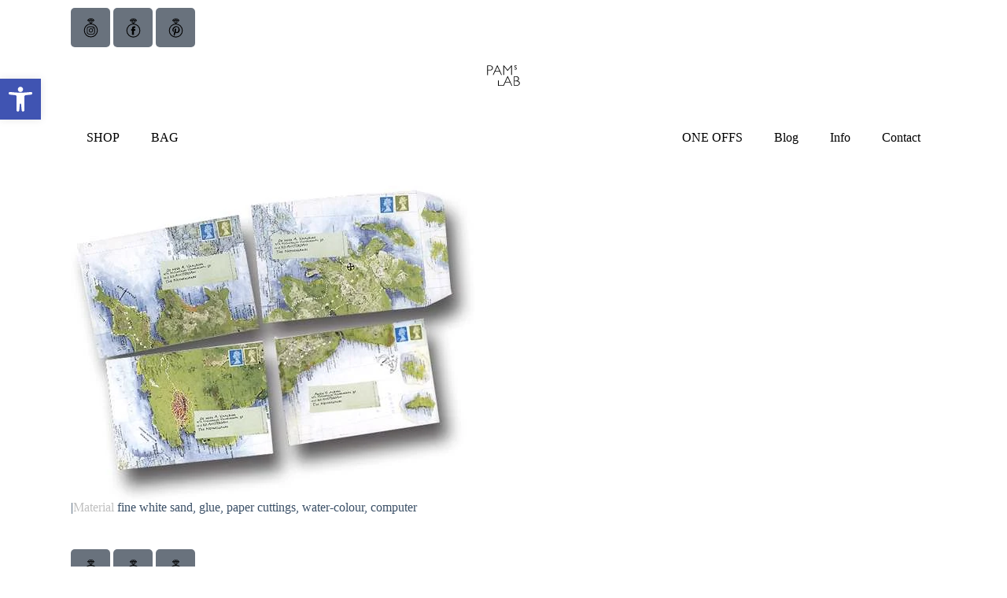

--- FILE ---
content_type: text/html; charset=UTF-8
request_url: https://pamslab.com/british-tourist-authorithy/
body_size: 28148
content:
<!doctype html>
<html lang="en-GB" prefix="og: https://ogp.me/ns#">
<head>
	
	<meta charset="UTF-8">
	<meta name="viewport" content="width=device-width, initial-scale=1, maximum-scale=5, viewport-fit=cover">
	<link rel="profile" href="https://gmpg.org/xfn/11">

	
<!-- Search Engine Optimization by Rank Math - https://rankmath.com/ -->
<title>| Biographical Jewellery | Personalized Jewelry</title>
<meta name="robots" content="follow, index, max-snippet:-1, max-video-preview:-1, max-image-preview:large"/>
<link rel="canonical" href="https://pamslab.com/british-tourist-authorithy/" />
<meta property="og:locale" content="en_GB" />
<meta property="og:type" content="article" />
<meta property="og:title" content="| Biographical Jewellery | Personalized Jewelry" />
<meta property="og:description" content="|Material fine white sand, glue, paper cuttings, water-colour, computer" />
<meta property="og:url" content="https://pamslab.com/british-tourist-authorithy/" />
<meta property="og:site_name" content="Personalized Jewelry | Pam Asselbergs | Pams Lab" />
<meta property="article:publisher" content="https://www.facebook.com/pam.asselbergs" />
<meta property="article:author" content="https://www.facebook.com/pam.asselbergs/" />
<meta property="article:section" content="case09" />
<meta property="article:published_time" content="2009-12-25T15:04:53+01:00" />
<meta name="twitter:card" content="summary_large_image" />
<meta name="twitter:title" content="| Biographical Jewellery | Personalized Jewelry" />
<meta name="twitter:description" content="|Material fine white sand, glue, paper cuttings, water-colour, computer" />
<meta name="twitter:label1" content="Written by" />
<meta name="twitter:data1" content="Pam Asselbergs" />
<meta name="twitter:label2" content="Time to read" />
<meta name="twitter:data2" content="Less than a minute" />
<script type="application/ld+json" class="rank-math-schema">{"@context":"https://schema.org","@graph":[{"@type":["Person","Organization"],"@id":"https://pamslab.com/#person","name":"Pams Lab | Biographical jewellery","sameAs":["https://www.facebook.com/pam.asselbergs"],"logo":{"@type":"ImageObject","@id":"https://pamslab.com/#logo","url":"http://pamslab.com/wp-content/uploads/2020/02/LOGOstretchA_PamsLab.png","contentUrl":"http://pamslab.com/wp-content/uploads/2020/02/LOGOstretchA_PamsLab.png","caption":"Personalized Jewelry | Pam Asselbergs | Pams Lab","inLanguage":"en-GB"},"image":{"@type":"ImageObject","@id":"https://pamslab.com/#logo","url":"http://pamslab.com/wp-content/uploads/2020/02/LOGOstretchA_PamsLab.png","contentUrl":"http://pamslab.com/wp-content/uploads/2020/02/LOGOstretchA_PamsLab.png","caption":"Personalized Jewelry | Pam Asselbergs | Pams Lab","inLanguage":"en-GB"}},{"@type":"WebSite","@id":"https://pamslab.com/#website","url":"https://pamslab.com","name":"Personalized Jewelry | Pam Asselbergs | Pams Lab","alternateName":"Biographical Jewellery","publisher":{"@id":"https://pamslab.com/#person"},"inLanguage":"en-GB"},{"@type":"ImageObject","@id":"http://themotor.nl/wp-content/uploads/1999/08/envelopes.jpg","url":"http://themotor.nl/wp-content/uploads/1999/08/envelopes.jpg","width":"200","height":"200","inLanguage":"en-GB"},{"@type":"BreadcrumbList","@id":"https://pamslab.com/british-tourist-authorithy/#breadcrumb","itemListElement":[{"@type":"ListItem","position":"1","item":{"@id":"http://pamslab.com","name":"Home"}},{"@type":"ListItem","position":"2","item":{"@id":"https://pamslab.com/category/case09/","name":"case09"}},{"@type":"ListItem","position":"3","item":{"@id":"https://pamslab.com/british-tourist-authorithy/"}}]},{"@type":"WebPage","@id":"https://pamslab.com/british-tourist-authorithy/#webpage","url":"https://pamslab.com/british-tourist-authorithy/","name":"| Biographical Jewellery | Personalized Jewelry","datePublished":"2009-12-25T15:04:53+01:00","dateModified":"2009-12-25T15:04:53+01:00","isPartOf":{"@id":"https://pamslab.com/#website"},"primaryImageOfPage":{"@id":"http://themotor.nl/wp-content/uploads/1999/08/envelopes.jpg"},"inLanguage":"en-GB","breadcrumb":{"@id":"https://pamslab.com/british-tourist-authorithy/#breadcrumb"}},{"@type":"Person","@id":"https://f4c7720c465a7b0f.com/author/f4c7720c465a7b0f/","name":"Pam Asselbergs","url":"https://f4c7720c465a7b0f.com/author/f4c7720c465a7b0f/","image":{"@type":"ImageObject","@id":"https://secure.gravatar.com/avatar/2ee9f2dd882586f5f24c7d3cb461a810d7d4f81302785aa3898dc118a7a602c6?s=96&amp;d=mm&amp;r=g","url":"https://secure.gravatar.com/avatar/2ee9f2dd882586f5f24c7d3cb461a810d7d4f81302785aa3898dc118a7a602c6?s=96&amp;d=mm&amp;r=g","caption":"Pam Asselbergs","inLanguage":"en-GB"},"sameAs":["https://pamslab.com","https://www.facebook.com/pam.asselbergs/"]},{"@type":"BlogPosting","headline":"| Biographical Jewellery | Personalized Jewelry","datePublished":"2009-12-25T15:04:53+01:00","dateModified":"2009-12-25T15:04:53+01:00","articleSection":"case09","author":{"@id":"https://f4c7720c465a7b0f.com/author/f4c7720c465a7b0f/","name":"Pam Asselbergs"},"publisher":{"@id":"https://pamslab.com/#person"},"name":"| Biographical Jewellery | Personalized Jewelry","@id":"https://pamslab.com/british-tourist-authorithy/#richSnippet","isPartOf":{"@id":"https://pamslab.com/british-tourist-authorithy/#webpage"},"image":{"@id":"http://themotor.nl/wp-content/uploads/1999/08/envelopes.jpg"},"inLanguage":"en-GB","mainEntityOfPage":{"@id":"https://pamslab.com/british-tourist-authorithy/#webpage"}}]}</script>
<!-- /Rank Math WordPress SEO plugin -->

<link rel='dns-prefetch' href='//www.googletagmanager.com' />
<link rel='dns-prefetch' href='//fonts.googleapis.com' />
<link rel="alternate" title="oEmbed (JSON)" type="application/json+oembed" href="https://pamslab.com/wp-json/oembed/1.0/embed?url=https%3A%2F%2Fpamslab.com%2Fbritish-tourist-authorithy%2F" />
<link rel="alternate" title="oEmbed (XML)" type="text/xml+oembed" href="https://pamslab.com/wp-json/oembed/1.0/embed?url=https%3A%2F%2Fpamslab.com%2Fbritish-tourist-authorithy%2F&#038;format=xml" />
<style id='wp-img-auto-sizes-contain-inline-css'>
img:is([sizes=auto i],[sizes^="auto," i]){contain-intrinsic-size:3000px 1500px}
/*# sourceURL=wp-img-auto-sizes-contain-inline-css */
</style>

<link rel='stylesheet' id='blocksy-dynamic-global-css' href='https://pamslab.com/wp-content/uploads/blocksy/css/global.css?ver=82561' media='all' />
<link rel='stylesheet' id='simple-lightbox-css-css' href='https://pamslab.com/wp-content/plugins/portfolio-elementor/elementor/../vendor/simplelightbox/dist/simplelightbox.min.css?ver=2.14.2' media='all' />
<link rel='stylesheet' id='elpt-portfolio-css-css' href='https://pamslab.com/wp-content/plugins/portfolio-elementor/elementor/../assets/css/powerfolio_css.css?ver=3.2.2' media='all' />
<link rel='stylesheet' id='owl-carousel-css-css' href='https://pamslab.com/wp-content/plugins/portfolio-elementor/elementor/../vendor/owl.carousel/assets/owl.carousel.css?ver=2.3.4' media='all' />
<link rel='stylesheet' id='owl-carousel-theme-css-css' href='https://pamslab.com/wp-content/plugins/portfolio-elementor/elementor/../vendor/owl.carousel/assets/owl.theme.default.min.css?ver=2.3.4' media='all' />
<link rel='stylesheet' id='pwrgrids-css-css' href='https://pamslab.com/wp-content/plugins/portfolio-elementor/elementor/../assets/css/pwrgrids_css.css?ver=3.2.2' media='all' />
<link rel='stylesheet' id='wp-block-library-css' href='https://pamslab.com/wp-includes/css/dist/block-library/style.min.css?ver=6.9' media='all' />
<style id='powerfolio-portfolio-block-style-inline-css'>
.wp-block-create-block-my-first-block{background-color:#21759b;color:#fff;padding:2px}

/*# sourceURL=https://pamslab.com/wp-content/plugins/portfolio-elementor/build/portfolio-block/style-index.css */
</style>
<style id='powerfolio-image-gallery-block-style-inline-css'>
.wp-block-create-block-my-first-block{background-color:#21759b;color:#fff;padding:2px}

/*# sourceURL=https://pamslab.com/wp-content/plugins/portfolio-elementor/build/image-gallery-block/style-index.css */
</style>
<style id='global-styles-inline-css'>
:root{--wp--preset--aspect-ratio--square: 1;--wp--preset--aspect-ratio--4-3: 4/3;--wp--preset--aspect-ratio--3-4: 3/4;--wp--preset--aspect-ratio--3-2: 3/2;--wp--preset--aspect-ratio--2-3: 2/3;--wp--preset--aspect-ratio--16-9: 16/9;--wp--preset--aspect-ratio--9-16: 9/16;--wp--preset--color--black: #000000;--wp--preset--color--cyan-bluish-gray: #abb8c3;--wp--preset--color--white: #ffffff;--wp--preset--color--pale-pink: #f78da7;--wp--preset--color--vivid-red: #cf2e2e;--wp--preset--color--luminous-vivid-orange: #ff6900;--wp--preset--color--luminous-vivid-amber: #fcb900;--wp--preset--color--light-green-cyan: #7bdcb5;--wp--preset--color--vivid-green-cyan: #00d084;--wp--preset--color--pale-cyan-blue: #8ed1fc;--wp--preset--color--vivid-cyan-blue: #0693e3;--wp--preset--color--vivid-purple: #9b51e0;--wp--preset--color--palette-color-1: var(--theme-palette-color-1, #000000);--wp--preset--color--palette-color-2: var(--theme-palette-color-2, #82A3FF);--wp--preset--color--palette-color-3: var(--theme-palette-color-3, #3A4F66);--wp--preset--color--palette-color-4: var(--theme-palette-color-4, #192a3d);--wp--preset--color--palette-color-5: var(--theme-palette-color-5, rgba(130, 163, 255, 0.33));--wp--preset--color--palette-color-6: var(--theme-palette-color-6, #f2f5f7);--wp--preset--color--palette-color-7: var(--theme-palette-color-7, #ffffffff);--wp--preset--color--palette-color-8: var(--theme-palette-color-8, #ffffff);--wp--preset--gradient--vivid-cyan-blue-to-vivid-purple: linear-gradient(135deg,rgb(6,147,227) 0%,rgb(155,81,224) 100%);--wp--preset--gradient--light-green-cyan-to-vivid-green-cyan: linear-gradient(135deg,rgb(122,220,180) 0%,rgb(0,208,130) 100%);--wp--preset--gradient--luminous-vivid-amber-to-luminous-vivid-orange: linear-gradient(135deg,rgb(252,185,0) 0%,rgb(255,105,0) 100%);--wp--preset--gradient--luminous-vivid-orange-to-vivid-red: linear-gradient(135deg,rgb(255,105,0) 0%,rgb(207,46,46) 100%);--wp--preset--gradient--very-light-gray-to-cyan-bluish-gray: linear-gradient(135deg,rgb(238,238,238) 0%,rgb(169,184,195) 100%);--wp--preset--gradient--cool-to-warm-spectrum: linear-gradient(135deg,rgb(74,234,220) 0%,rgb(151,120,209) 20%,rgb(207,42,186) 40%,rgb(238,44,130) 60%,rgb(251,105,98) 80%,rgb(254,248,76) 100%);--wp--preset--gradient--blush-light-purple: linear-gradient(135deg,rgb(255,206,236) 0%,rgb(152,150,240) 100%);--wp--preset--gradient--blush-bordeaux: linear-gradient(135deg,rgb(254,205,165) 0%,rgb(254,45,45) 50%,rgb(107,0,62) 100%);--wp--preset--gradient--luminous-dusk: linear-gradient(135deg,rgb(255,203,112) 0%,rgb(199,81,192) 50%,rgb(65,88,208) 100%);--wp--preset--gradient--pale-ocean: linear-gradient(135deg,rgb(255,245,203) 0%,rgb(182,227,212) 50%,rgb(51,167,181) 100%);--wp--preset--gradient--electric-grass: linear-gradient(135deg,rgb(202,248,128) 0%,rgb(113,206,126) 100%);--wp--preset--gradient--midnight: linear-gradient(135deg,rgb(2,3,129) 0%,rgb(40,116,252) 100%);--wp--preset--gradient--juicy-peach: linear-gradient(to right, #ffecd2 0%, #fcb69f 100%);--wp--preset--gradient--young-passion: linear-gradient(to right, #ff8177 0%, #ff867a 0%, #ff8c7f 21%, #f99185 52%, #cf556c 78%, #b12a5b 100%);--wp--preset--gradient--true-sunset: linear-gradient(to right, #fa709a 0%, #fee140 100%);--wp--preset--gradient--morpheus-den: linear-gradient(to top, #30cfd0 0%, #330867 100%);--wp--preset--gradient--plum-plate: linear-gradient(135deg, #667eea 0%, #764ba2 100%);--wp--preset--gradient--aqua-splash: linear-gradient(15deg, #13547a 0%, #80d0c7 100%);--wp--preset--gradient--love-kiss: linear-gradient(to top, #ff0844 0%, #ffb199 100%);--wp--preset--gradient--new-retrowave: linear-gradient(to top, #3b41c5 0%, #a981bb 49%, #ffc8a9 100%);--wp--preset--gradient--plum-bath: linear-gradient(to top, #cc208e 0%, #6713d2 100%);--wp--preset--gradient--high-flight: linear-gradient(to right, #0acffe 0%, #495aff 100%);--wp--preset--gradient--teen-party: linear-gradient(-225deg, #FF057C 0%, #8D0B93 50%, #321575 100%);--wp--preset--gradient--fabled-sunset: linear-gradient(-225deg, #231557 0%, #44107A 29%, #FF1361 67%, #FFF800 100%);--wp--preset--gradient--arielle-smile: radial-gradient(circle 248px at center, #16d9e3 0%, #30c7ec 47%, #46aef7 100%);--wp--preset--gradient--itmeo-branding: linear-gradient(180deg, #2af598 0%, #009efd 100%);--wp--preset--gradient--deep-blue: linear-gradient(to right, #6a11cb 0%, #2575fc 100%);--wp--preset--gradient--strong-bliss: linear-gradient(to right, #f78ca0 0%, #f9748f 19%, #fd868c 60%, #fe9a8b 100%);--wp--preset--gradient--sweet-period: linear-gradient(to top, #3f51b1 0%, #5a55ae 13%, #7b5fac 25%, #8f6aae 38%, #a86aa4 50%, #cc6b8e 62%, #f18271 75%, #f3a469 87%, #f7c978 100%);--wp--preset--gradient--purple-division: linear-gradient(to top, #7028e4 0%, #e5b2ca 100%);--wp--preset--gradient--cold-evening: linear-gradient(to top, #0c3483 0%, #a2b6df 100%, #6b8cce 100%, #a2b6df 100%);--wp--preset--gradient--mountain-rock: linear-gradient(to right, #868f96 0%, #596164 100%);--wp--preset--gradient--desert-hump: linear-gradient(to top, #c79081 0%, #dfa579 100%);--wp--preset--gradient--ethernal-constance: linear-gradient(to top, #09203f 0%, #537895 100%);--wp--preset--gradient--happy-memories: linear-gradient(-60deg, #ff5858 0%, #f09819 100%);--wp--preset--gradient--grown-early: linear-gradient(to top, #0ba360 0%, #3cba92 100%);--wp--preset--gradient--morning-salad: linear-gradient(-225deg, #B7F8DB 0%, #50A7C2 100%);--wp--preset--gradient--night-call: linear-gradient(-225deg, #AC32E4 0%, #7918F2 48%, #4801FF 100%);--wp--preset--gradient--mind-crawl: linear-gradient(-225deg, #473B7B 0%, #3584A7 51%, #30D2BE 100%);--wp--preset--gradient--angel-care: linear-gradient(-225deg, #FFE29F 0%, #FFA99F 48%, #FF719A 100%);--wp--preset--gradient--juicy-cake: linear-gradient(to top, #e14fad 0%, #f9d423 100%);--wp--preset--gradient--rich-metal: linear-gradient(to right, #d7d2cc 0%, #304352 100%);--wp--preset--gradient--mole-hall: linear-gradient(-20deg, #616161 0%, #9bc5c3 100%);--wp--preset--gradient--cloudy-knoxville: linear-gradient(120deg, #fdfbfb 0%, #ebedee 100%);--wp--preset--gradient--soft-grass: linear-gradient(to top, #c1dfc4 0%, #deecdd 100%);--wp--preset--gradient--saint-petersburg: linear-gradient(135deg, #f5f7fa 0%, #c3cfe2 100%);--wp--preset--gradient--everlasting-sky: linear-gradient(135deg, #fdfcfb 0%, #e2d1c3 100%);--wp--preset--gradient--kind-steel: linear-gradient(-20deg, #e9defa 0%, #fbfcdb 100%);--wp--preset--gradient--over-sun: linear-gradient(60deg, #abecd6 0%, #fbed96 100%);--wp--preset--gradient--premium-white: linear-gradient(to top, #d5d4d0 0%, #d5d4d0 1%, #eeeeec 31%, #efeeec 75%, #e9e9e7 100%);--wp--preset--gradient--clean-mirror: linear-gradient(45deg, #93a5cf 0%, #e4efe9 100%);--wp--preset--gradient--wild-apple: linear-gradient(to top, #d299c2 0%, #fef9d7 100%);--wp--preset--gradient--snow-again: linear-gradient(to top, #e6e9f0 0%, #eef1f5 100%);--wp--preset--gradient--confident-cloud: linear-gradient(to top, #dad4ec 0%, #dad4ec 1%, #f3e7e9 100%);--wp--preset--gradient--glass-water: linear-gradient(to top, #dfe9f3 0%, white 100%);--wp--preset--gradient--perfect-white: linear-gradient(-225deg, #E3FDF5 0%, #FFE6FA 100%);--wp--preset--font-size--small: 13px;--wp--preset--font-size--medium: 20px;--wp--preset--font-size--large: clamp(22px, 1.375rem + ((1vw - 3.2px) * 0.625), 30px);--wp--preset--font-size--x-large: clamp(30px, 1.875rem + ((1vw - 3.2px) * 1.563), 50px);--wp--preset--font-size--xx-large: clamp(45px, 2.813rem + ((1vw - 3.2px) * 2.734), 80px);--wp--preset--spacing--20: 0.44rem;--wp--preset--spacing--30: 0.67rem;--wp--preset--spacing--40: 1rem;--wp--preset--spacing--50: 1.5rem;--wp--preset--spacing--60: 2.25rem;--wp--preset--spacing--70: 3.38rem;--wp--preset--spacing--80: 5.06rem;--wp--preset--shadow--natural: 6px 6px 9px rgba(0, 0, 0, 0.2);--wp--preset--shadow--deep: 12px 12px 50px rgba(0, 0, 0, 0.4);--wp--preset--shadow--sharp: 6px 6px 0px rgba(0, 0, 0, 0.2);--wp--preset--shadow--outlined: 6px 6px 0px -3px rgb(255, 255, 255), 6px 6px rgb(0, 0, 0);--wp--preset--shadow--crisp: 6px 6px 0px rgb(0, 0, 0);}:root { --wp--style--global--content-size: var(--theme-block-max-width);--wp--style--global--wide-size: var(--theme-block-wide-max-width); }:where(body) { margin: 0; }.wp-site-blocks > .alignleft { float: left; margin-right: 2em; }.wp-site-blocks > .alignright { float: right; margin-left: 2em; }.wp-site-blocks > .aligncenter { justify-content: center; margin-left: auto; margin-right: auto; }:where(.wp-site-blocks) > * { margin-block-start: var(--theme-content-spacing); margin-block-end: 0; }:where(.wp-site-blocks) > :first-child { margin-block-start: 0; }:where(.wp-site-blocks) > :last-child { margin-block-end: 0; }:root { --wp--style--block-gap: var(--theme-content-spacing); }:root :where(.is-layout-flow) > :first-child{margin-block-start: 0;}:root :where(.is-layout-flow) > :last-child{margin-block-end: 0;}:root :where(.is-layout-flow) > *{margin-block-start: var(--theme-content-spacing);margin-block-end: 0;}:root :where(.is-layout-constrained) > :first-child{margin-block-start: 0;}:root :where(.is-layout-constrained) > :last-child{margin-block-end: 0;}:root :where(.is-layout-constrained) > *{margin-block-start: var(--theme-content-spacing);margin-block-end: 0;}:root :where(.is-layout-flex){gap: var(--theme-content-spacing);}:root :where(.is-layout-grid){gap: var(--theme-content-spacing);}.is-layout-flow > .alignleft{float: left;margin-inline-start: 0;margin-inline-end: 2em;}.is-layout-flow > .alignright{float: right;margin-inline-start: 2em;margin-inline-end: 0;}.is-layout-flow > .aligncenter{margin-left: auto !important;margin-right: auto !important;}.is-layout-constrained > .alignleft{float: left;margin-inline-start: 0;margin-inline-end: 2em;}.is-layout-constrained > .alignright{float: right;margin-inline-start: 2em;margin-inline-end: 0;}.is-layout-constrained > .aligncenter{margin-left: auto !important;margin-right: auto !important;}.is-layout-constrained > :where(:not(.alignleft):not(.alignright):not(.alignfull)){max-width: var(--wp--style--global--content-size);margin-left: auto !important;margin-right: auto !important;}.is-layout-constrained > .alignwide{max-width: var(--wp--style--global--wide-size);}body .is-layout-flex{display: flex;}.is-layout-flex{flex-wrap: wrap;align-items: center;}.is-layout-flex > :is(*, div){margin: 0;}body .is-layout-grid{display: grid;}.is-layout-grid > :is(*, div){margin: 0;}body{padding-top: 0px;padding-right: 0px;padding-bottom: 0px;padding-left: 0px;}:root :where(.wp-element-button, .wp-block-button__link){font-style: inherit;font-weight: inherit;letter-spacing: inherit;text-transform: inherit;}.has-black-color{color: var(--wp--preset--color--black) !important;}.has-cyan-bluish-gray-color{color: var(--wp--preset--color--cyan-bluish-gray) !important;}.has-white-color{color: var(--wp--preset--color--white) !important;}.has-pale-pink-color{color: var(--wp--preset--color--pale-pink) !important;}.has-vivid-red-color{color: var(--wp--preset--color--vivid-red) !important;}.has-luminous-vivid-orange-color{color: var(--wp--preset--color--luminous-vivid-orange) !important;}.has-luminous-vivid-amber-color{color: var(--wp--preset--color--luminous-vivid-amber) !important;}.has-light-green-cyan-color{color: var(--wp--preset--color--light-green-cyan) !important;}.has-vivid-green-cyan-color{color: var(--wp--preset--color--vivid-green-cyan) !important;}.has-pale-cyan-blue-color{color: var(--wp--preset--color--pale-cyan-blue) !important;}.has-vivid-cyan-blue-color{color: var(--wp--preset--color--vivid-cyan-blue) !important;}.has-vivid-purple-color{color: var(--wp--preset--color--vivid-purple) !important;}.has-palette-color-1-color{color: var(--wp--preset--color--palette-color-1) !important;}.has-palette-color-2-color{color: var(--wp--preset--color--palette-color-2) !important;}.has-palette-color-3-color{color: var(--wp--preset--color--palette-color-3) !important;}.has-palette-color-4-color{color: var(--wp--preset--color--palette-color-4) !important;}.has-palette-color-5-color{color: var(--wp--preset--color--palette-color-5) !important;}.has-palette-color-6-color{color: var(--wp--preset--color--palette-color-6) !important;}.has-palette-color-7-color{color: var(--wp--preset--color--palette-color-7) !important;}.has-palette-color-8-color{color: var(--wp--preset--color--palette-color-8) !important;}.has-black-background-color{background-color: var(--wp--preset--color--black) !important;}.has-cyan-bluish-gray-background-color{background-color: var(--wp--preset--color--cyan-bluish-gray) !important;}.has-white-background-color{background-color: var(--wp--preset--color--white) !important;}.has-pale-pink-background-color{background-color: var(--wp--preset--color--pale-pink) !important;}.has-vivid-red-background-color{background-color: var(--wp--preset--color--vivid-red) !important;}.has-luminous-vivid-orange-background-color{background-color: var(--wp--preset--color--luminous-vivid-orange) !important;}.has-luminous-vivid-amber-background-color{background-color: var(--wp--preset--color--luminous-vivid-amber) !important;}.has-light-green-cyan-background-color{background-color: var(--wp--preset--color--light-green-cyan) !important;}.has-vivid-green-cyan-background-color{background-color: var(--wp--preset--color--vivid-green-cyan) !important;}.has-pale-cyan-blue-background-color{background-color: var(--wp--preset--color--pale-cyan-blue) !important;}.has-vivid-cyan-blue-background-color{background-color: var(--wp--preset--color--vivid-cyan-blue) !important;}.has-vivid-purple-background-color{background-color: var(--wp--preset--color--vivid-purple) !important;}.has-palette-color-1-background-color{background-color: var(--wp--preset--color--palette-color-1) !important;}.has-palette-color-2-background-color{background-color: var(--wp--preset--color--palette-color-2) !important;}.has-palette-color-3-background-color{background-color: var(--wp--preset--color--palette-color-3) !important;}.has-palette-color-4-background-color{background-color: var(--wp--preset--color--palette-color-4) !important;}.has-palette-color-5-background-color{background-color: var(--wp--preset--color--palette-color-5) !important;}.has-palette-color-6-background-color{background-color: var(--wp--preset--color--palette-color-6) !important;}.has-palette-color-7-background-color{background-color: var(--wp--preset--color--palette-color-7) !important;}.has-palette-color-8-background-color{background-color: var(--wp--preset--color--palette-color-8) !important;}.has-black-border-color{border-color: var(--wp--preset--color--black) !important;}.has-cyan-bluish-gray-border-color{border-color: var(--wp--preset--color--cyan-bluish-gray) !important;}.has-white-border-color{border-color: var(--wp--preset--color--white) !important;}.has-pale-pink-border-color{border-color: var(--wp--preset--color--pale-pink) !important;}.has-vivid-red-border-color{border-color: var(--wp--preset--color--vivid-red) !important;}.has-luminous-vivid-orange-border-color{border-color: var(--wp--preset--color--luminous-vivid-orange) !important;}.has-luminous-vivid-amber-border-color{border-color: var(--wp--preset--color--luminous-vivid-amber) !important;}.has-light-green-cyan-border-color{border-color: var(--wp--preset--color--light-green-cyan) !important;}.has-vivid-green-cyan-border-color{border-color: var(--wp--preset--color--vivid-green-cyan) !important;}.has-pale-cyan-blue-border-color{border-color: var(--wp--preset--color--pale-cyan-blue) !important;}.has-vivid-cyan-blue-border-color{border-color: var(--wp--preset--color--vivid-cyan-blue) !important;}.has-vivid-purple-border-color{border-color: var(--wp--preset--color--vivid-purple) !important;}.has-palette-color-1-border-color{border-color: var(--wp--preset--color--palette-color-1) !important;}.has-palette-color-2-border-color{border-color: var(--wp--preset--color--palette-color-2) !important;}.has-palette-color-3-border-color{border-color: var(--wp--preset--color--palette-color-3) !important;}.has-palette-color-4-border-color{border-color: var(--wp--preset--color--palette-color-4) !important;}.has-palette-color-5-border-color{border-color: var(--wp--preset--color--palette-color-5) !important;}.has-palette-color-6-border-color{border-color: var(--wp--preset--color--palette-color-6) !important;}.has-palette-color-7-border-color{border-color: var(--wp--preset--color--palette-color-7) !important;}.has-palette-color-8-border-color{border-color: var(--wp--preset--color--palette-color-8) !important;}.has-vivid-cyan-blue-to-vivid-purple-gradient-background{background: var(--wp--preset--gradient--vivid-cyan-blue-to-vivid-purple) !important;}.has-light-green-cyan-to-vivid-green-cyan-gradient-background{background: var(--wp--preset--gradient--light-green-cyan-to-vivid-green-cyan) !important;}.has-luminous-vivid-amber-to-luminous-vivid-orange-gradient-background{background: var(--wp--preset--gradient--luminous-vivid-amber-to-luminous-vivid-orange) !important;}.has-luminous-vivid-orange-to-vivid-red-gradient-background{background: var(--wp--preset--gradient--luminous-vivid-orange-to-vivid-red) !important;}.has-very-light-gray-to-cyan-bluish-gray-gradient-background{background: var(--wp--preset--gradient--very-light-gray-to-cyan-bluish-gray) !important;}.has-cool-to-warm-spectrum-gradient-background{background: var(--wp--preset--gradient--cool-to-warm-spectrum) !important;}.has-blush-light-purple-gradient-background{background: var(--wp--preset--gradient--blush-light-purple) !important;}.has-blush-bordeaux-gradient-background{background: var(--wp--preset--gradient--blush-bordeaux) !important;}.has-luminous-dusk-gradient-background{background: var(--wp--preset--gradient--luminous-dusk) !important;}.has-pale-ocean-gradient-background{background: var(--wp--preset--gradient--pale-ocean) !important;}.has-electric-grass-gradient-background{background: var(--wp--preset--gradient--electric-grass) !important;}.has-midnight-gradient-background{background: var(--wp--preset--gradient--midnight) !important;}.has-juicy-peach-gradient-background{background: var(--wp--preset--gradient--juicy-peach) !important;}.has-young-passion-gradient-background{background: var(--wp--preset--gradient--young-passion) !important;}.has-true-sunset-gradient-background{background: var(--wp--preset--gradient--true-sunset) !important;}.has-morpheus-den-gradient-background{background: var(--wp--preset--gradient--morpheus-den) !important;}.has-plum-plate-gradient-background{background: var(--wp--preset--gradient--plum-plate) !important;}.has-aqua-splash-gradient-background{background: var(--wp--preset--gradient--aqua-splash) !important;}.has-love-kiss-gradient-background{background: var(--wp--preset--gradient--love-kiss) !important;}.has-new-retrowave-gradient-background{background: var(--wp--preset--gradient--new-retrowave) !important;}.has-plum-bath-gradient-background{background: var(--wp--preset--gradient--plum-bath) !important;}.has-high-flight-gradient-background{background: var(--wp--preset--gradient--high-flight) !important;}.has-teen-party-gradient-background{background: var(--wp--preset--gradient--teen-party) !important;}.has-fabled-sunset-gradient-background{background: var(--wp--preset--gradient--fabled-sunset) !important;}.has-arielle-smile-gradient-background{background: var(--wp--preset--gradient--arielle-smile) !important;}.has-itmeo-branding-gradient-background{background: var(--wp--preset--gradient--itmeo-branding) !important;}.has-deep-blue-gradient-background{background: var(--wp--preset--gradient--deep-blue) !important;}.has-strong-bliss-gradient-background{background: var(--wp--preset--gradient--strong-bliss) !important;}.has-sweet-period-gradient-background{background: var(--wp--preset--gradient--sweet-period) !important;}.has-purple-division-gradient-background{background: var(--wp--preset--gradient--purple-division) !important;}.has-cold-evening-gradient-background{background: var(--wp--preset--gradient--cold-evening) !important;}.has-mountain-rock-gradient-background{background: var(--wp--preset--gradient--mountain-rock) !important;}.has-desert-hump-gradient-background{background: var(--wp--preset--gradient--desert-hump) !important;}.has-ethernal-constance-gradient-background{background: var(--wp--preset--gradient--ethernal-constance) !important;}.has-happy-memories-gradient-background{background: var(--wp--preset--gradient--happy-memories) !important;}.has-grown-early-gradient-background{background: var(--wp--preset--gradient--grown-early) !important;}.has-morning-salad-gradient-background{background: var(--wp--preset--gradient--morning-salad) !important;}.has-night-call-gradient-background{background: var(--wp--preset--gradient--night-call) !important;}.has-mind-crawl-gradient-background{background: var(--wp--preset--gradient--mind-crawl) !important;}.has-angel-care-gradient-background{background: var(--wp--preset--gradient--angel-care) !important;}.has-juicy-cake-gradient-background{background: var(--wp--preset--gradient--juicy-cake) !important;}.has-rich-metal-gradient-background{background: var(--wp--preset--gradient--rich-metal) !important;}.has-mole-hall-gradient-background{background: var(--wp--preset--gradient--mole-hall) !important;}.has-cloudy-knoxville-gradient-background{background: var(--wp--preset--gradient--cloudy-knoxville) !important;}.has-soft-grass-gradient-background{background: var(--wp--preset--gradient--soft-grass) !important;}.has-saint-petersburg-gradient-background{background: var(--wp--preset--gradient--saint-petersburg) !important;}.has-everlasting-sky-gradient-background{background: var(--wp--preset--gradient--everlasting-sky) !important;}.has-kind-steel-gradient-background{background: var(--wp--preset--gradient--kind-steel) !important;}.has-over-sun-gradient-background{background: var(--wp--preset--gradient--over-sun) !important;}.has-premium-white-gradient-background{background: var(--wp--preset--gradient--premium-white) !important;}.has-clean-mirror-gradient-background{background: var(--wp--preset--gradient--clean-mirror) !important;}.has-wild-apple-gradient-background{background: var(--wp--preset--gradient--wild-apple) !important;}.has-snow-again-gradient-background{background: var(--wp--preset--gradient--snow-again) !important;}.has-confident-cloud-gradient-background{background: var(--wp--preset--gradient--confident-cloud) !important;}.has-glass-water-gradient-background{background: var(--wp--preset--gradient--glass-water) !important;}.has-perfect-white-gradient-background{background: var(--wp--preset--gradient--perfect-white) !important;}.has-small-font-size{font-size: var(--wp--preset--font-size--small) !important;}.has-medium-font-size{font-size: var(--wp--preset--font-size--medium) !important;}.has-large-font-size{font-size: var(--wp--preset--font-size--large) !important;}.has-x-large-font-size{font-size: var(--wp--preset--font-size--x-large) !important;}.has-xx-large-font-size{font-size: var(--wp--preset--font-size--xx-large) !important;}
:root :where(.wp-block-pullquote){font-size: clamp(0.984em, 0.984rem + ((1vw - 0.2em) * 0.645), 1.5em);line-height: 1.6;}
/*# sourceURL=global-styles-inline-css */
</style>
<link rel='stylesheet' id='wapf-frontend-css-css' href='https://pamslab.com/wp-content/plugins/advanced-product-fields-for-woocommerce/assets/css/frontend.min.css?ver=1.6.18' media='all' />
<style id='woocommerce-inline-inline-css'>
.woocommerce form .form-row .required { visibility: visible; }
/*# sourceURL=woocommerce-inline-inline-css */
</style>
<link rel='stylesheet' id='pojo-a11y-css' href='https://pamslab.com/wp-content/plugins/pojo-accessibility/modules/legacy/assets/css/style.min.css?ver=1.0.0' media='all' />
<link rel='stylesheet' id='ct-main-styles-css' href='https://pamslab.com/wp-content/themes/blocksy/static/bundle/main.min.css?ver=2.1.23' media='all' />
<link rel='stylesheet' id='ct-woocommerce-styles-css' href='https://pamslab.com/wp-content/themes/blocksy/static/bundle/woocommerce.min.css?ver=2.1.23' media='all' />
<link rel='stylesheet' id='blocksy-fonts-font-source-google-css' href='https://fonts.googleapis.com/css2?family=Work%20Sans:wght@400;500;600;700&#038;display=swap' media='all' />
<link rel='stylesheet' id='ct-page-title-styles-css' href='https://pamslab.com/wp-content/themes/blocksy/static/bundle/page-title.min.css?ver=2.1.23' media='all' />
<link rel='stylesheet' id='ct-comments-styles-css' href='https://pamslab.com/wp-content/themes/blocksy/static/bundle/comments.min.css?ver=2.1.23' media='all' />
<link rel='stylesheet' id='ct-elementor-styles-css' href='https://pamslab.com/wp-content/themes/blocksy/static/bundle/elementor-frontend.min.css?ver=2.1.23' media='all' />
<link rel='stylesheet' id='ct-elementor-woocommerce-styles-css' href='https://pamslab.com/wp-content/themes/blocksy/static/bundle/elementor-woocommerce-frontend.min.css?ver=2.1.23' media='all' />
<link rel='stylesheet' id='ct-flexy-styles-css' href='https://pamslab.com/wp-content/themes/blocksy/static/bundle/flexy.min.css?ver=2.1.23' media='all' />
<link rel='stylesheet' id='e-animation-wobble-bottom-css' href='https://pamslab.com/wp-content/plugins/elementor/assets/lib/animations/styles/e-animation-wobble-bottom.min.css?ver=3.34.0' media='all' />
<link rel='stylesheet' id='elementor-frontend-css' href='https://pamslab.com/wp-content/plugins/elementor/assets/css/frontend.min.css?ver=3.34.0' media='all' />
<link rel='stylesheet' id='widget-social-icons-css' href='https://pamslab.com/wp-content/plugins/elementor/assets/css/widget-social-icons.min.css?ver=3.34.0' media='all' />
<link rel='stylesheet' id='e-apple-webkit-css' href='https://pamslab.com/wp-content/plugins/elementor/assets/css/conditionals/apple-webkit.min.css?ver=3.34.0' media='all' />
<link rel='stylesheet' id='widget-image-css' href='https://pamslab.com/wp-content/plugins/elementor/assets/css/widget-image.min.css?ver=3.34.0' media='all' />
<link rel='stylesheet' id='widget-spacer-css' href='https://pamslab.com/wp-content/plugins/elementor/assets/css/widget-spacer.min.css?ver=3.34.0' media='all' />
<link rel='stylesheet' id='widget-heading-css' href='https://pamslab.com/wp-content/plugins/elementor/assets/css/widget-heading.min.css?ver=3.34.0' media='all' />
<link rel='stylesheet' id='widget-nav-menu-css' href='https://pamslab.com/wp-content/plugins/elementor-pro/assets/css/widget-nav-menu.min.css?ver=3.34.0' media='all' />
<link rel='stylesheet' id='widget-form-css' href='https://pamslab.com/wp-content/plugins/elementor-pro/assets/css/widget-form.min.css?ver=3.34.0' media='all' />
<link rel='stylesheet' id='elementor-icons-css' href='https://pamslab.com/wp-content/plugins/elementor/assets/lib/eicons/css/elementor-icons.min.css?ver=5.45.0' media='all' />
<link rel='stylesheet' id='elementor-post-34407-css' href='https://pamslab.com/wp-content/uploads/elementor/css/post-34407.css?ver=1768960371' media='all' />
<link rel='stylesheet' id='elementor-post-34338-css' href='https://pamslab.com/wp-content/uploads/elementor/css/post-34338.css?ver=1768960371' media='all' />
<link rel='stylesheet' id='elementor-post-41797-css' href='https://pamslab.com/wp-content/uploads/elementor/css/post-41797.css?ver=1768960371' media='all' />
<link rel='stylesheet' id='elementor-post-738-css' href='https://pamslab.com/wp-content/uploads/elementor/css/post-738.css?ver=1768960371' media='all' />
<link rel='stylesheet' id='mollie-applepaydirect-css' href='https://pamslab.com/wp-content/plugins/mollie-payments-for-woocommerce/public/css/mollie-applepaydirect.min.css?ver=1765807041' media='screen' />
<link rel='stylesheet' id='blocksy-ext-product-reviews-styles-css' href='https://pamslab.com/wp-content/plugins/blocksy-companion/framework/extensions/product-reviews/static/bundle/main.min.css?ver=2.1.23' media='all' />
<link rel='stylesheet' id='blocksy-ext-trending-styles-css' href='https://pamslab.com/wp-content/plugins/blocksy-companion/framework/extensions/trending/static/bundle/main.min.css?ver=2.1.23' media='all' />
<link rel='stylesheet' id='elementor-gf-local-worksans-css' href='https://pamslab.com/wp-content/uploads/elementor/google-fonts/css/worksans.css?ver=1742219471' media='all' />
<link rel='stylesheet' id='elementor-icons-shared-0-css' href='https://pamslab.com/wp-content/plugins/elementor/assets/lib/font-awesome/css/fontawesome.min.css?ver=5.15.3' media='all' />
<link rel='stylesheet' id='elementor-icons-fa-solid-css' href='https://pamslab.com/wp-content/plugins/elementor/assets/lib/font-awesome/css/solid.min.css?ver=5.15.3' media='all' />
<script src="https://pamslab.com/wp-includes/js/jquery/jquery.min.js?ver=3.7.1" id="jquery-core-js"></script>
<script src="https://pamslab.com/wp-includes/js/jquery/jquery-migrate.min.js?ver=3.4.1" id="jquery-migrate-js"></script>
<script src="https://pamslab.com/wp-content/plugins/woocommerce/assets/js/jquery-blockui/jquery.blockUI.min.js?ver=2.7.0-wc.10.4.3" id="wc-jquery-blockui-js" defer data-wp-strategy="defer"></script>
<script id="wc-add-to-cart-js-extra">
var wc_add_to_cart_params = {"ajax_url":"/wp-admin/admin-ajax.php","wc_ajax_url":"/?wc-ajax=%%endpoint%%","i18n_view_cart":"View basket","cart_url":"https://pamslab.com/cart/","is_cart":"","cart_redirect_after_add":"no"};
//# sourceURL=wc-add-to-cart-js-extra
</script>
<script src="https://pamslab.com/wp-content/plugins/woocommerce/assets/js/frontend/add-to-cart.min.js?ver=10.4.3" id="wc-add-to-cart-js" defer data-wp-strategy="defer"></script>
<script src="https://pamslab.com/wp-content/plugins/woocommerce/assets/js/js-cookie/js.cookie.min.js?ver=2.1.4-wc.10.4.3" id="wc-js-cookie-js" defer data-wp-strategy="defer"></script>
<script id="woocommerce-js-extra">
var woocommerce_params = {"ajax_url":"/wp-admin/admin-ajax.php","wc_ajax_url":"/?wc-ajax=%%endpoint%%","i18n_password_show":"Show password","i18n_password_hide":"Hide password"};
//# sourceURL=woocommerce-js-extra
</script>
<script src="https://pamslab.com/wp-content/plugins/woocommerce/assets/js/frontend/woocommerce.min.js?ver=10.4.3" id="woocommerce-js" defer data-wp-strategy="defer"></script>
<script id="wc-cart-fragments-js-extra">
var wc_cart_fragments_params = {"ajax_url":"/wp-admin/admin-ajax.php","wc_ajax_url":"/?wc-ajax=%%endpoint%%","cart_hash_key":"wc_cart_hash_903584dc366691c1b47ed87f07966fe8","fragment_name":"wc_fragments_903584dc366691c1b47ed87f07966fe8","request_timeout":"5000"};
//# sourceURL=wc-cart-fragments-js-extra
</script>
<script src="https://pamslab.com/wp-content/plugins/woocommerce/assets/js/frontend/cart-fragments.min.js?ver=10.4.3" id="wc-cart-fragments-js" defer data-wp-strategy="defer"></script>

<!-- Google tag (gtag.js) snippet added by Site Kit -->
<!-- Google Analytics snippet added by Site Kit -->
<script src="https://www.googletagmanager.com/gtag/js?id=GT-5R7VSC3" id="google_gtagjs-js" async></script>
<script id="google_gtagjs-js-after">
window.dataLayer = window.dataLayer || [];function gtag(){dataLayer.push(arguments);}
gtag("set","linker",{"domains":["pamslab.com"]});
gtag("js", new Date());
gtag("set", "developer_id.dZTNiMT", true);
gtag("config", "GT-5R7VSC3");
//# sourceURL=google_gtagjs-js-after
</script>
<link rel="https://api.w.org/" href="https://pamslab.com/wp-json/" /><link rel="alternate" title="JSON" type="application/json" href="https://pamslab.com/wp-json/wp/v2/posts/4450" /><link rel="EditURI" type="application/rsd+xml" title="RSD" href="https://pamslab.com/xmlrpc.php?rsd" />
<meta name="generator" content="WordPress 6.9" />
<link rel='shortlink' href='https://pamslab.com/?p=4450' />
<meta name="generator" content="Site Kit by Google 1.168.0" /><style type="text/css">
#pojo-a11y-toolbar .pojo-a11y-toolbar-toggle a{ background-color: #4054b2;	color: #ffffff;}
#pojo-a11y-toolbar .pojo-a11y-toolbar-overlay, #pojo-a11y-toolbar .pojo-a11y-toolbar-overlay ul.pojo-a11y-toolbar-items.pojo-a11y-links{ border-color: #4054b2;}
body.pojo-a11y-focusable a:focus{ outline-style: solid !important;	outline-width: 1px !important;	outline-color: #FF0000 !important;}
#pojo-a11y-toolbar{ top: 100px !important;}
#pojo-a11y-toolbar .pojo-a11y-toolbar-overlay{ background-color: #ffffff;}
#pojo-a11y-toolbar .pojo-a11y-toolbar-overlay ul.pojo-a11y-toolbar-items li.pojo-a11y-toolbar-item a, #pojo-a11y-toolbar .pojo-a11y-toolbar-overlay p.pojo-a11y-toolbar-title{ color: #333333;}
#pojo-a11y-toolbar .pojo-a11y-toolbar-overlay ul.pojo-a11y-toolbar-items li.pojo-a11y-toolbar-item a.active{ background-color: #4054b2;	color: #ffffff;}
@media (max-width: 767px) { #pojo-a11y-toolbar { top: 50px !important; } }</style><script type="text/javascript" src="//pamslab.com/?wordfence_syncAttackData=1768974764.7117" async></script><noscript><link rel='stylesheet' href='https://pamslab.com/wp-content/themes/blocksy/static/bundle/no-scripts.min.css' type='text/css'></noscript>
	<noscript><style>.woocommerce-product-gallery{ opacity: 1 !important; }</style></noscript>
	<meta name="generator" content="Elementor 3.34.0; features: additional_custom_breakpoints; settings: css_print_method-external, google_font-enabled, font_display-auto">
<style>.recentcomments a{display:inline !important;padding:0 !important;margin:0 !important;}</style>			<style>
				.e-con.e-parent:nth-of-type(n+4):not(.e-lazyloaded):not(.e-no-lazyload),
				.e-con.e-parent:nth-of-type(n+4):not(.e-lazyloaded):not(.e-no-lazyload) * {
					background-image: none !important;
				}
				@media screen and (max-height: 1024px) {
					.e-con.e-parent:nth-of-type(n+3):not(.e-lazyloaded):not(.e-no-lazyload),
					.e-con.e-parent:nth-of-type(n+3):not(.e-lazyloaded):not(.e-no-lazyload) * {
						background-image: none !important;
					}
				}
				@media screen and (max-height: 640px) {
					.e-con.e-parent:nth-of-type(n+2):not(.e-lazyloaded):not(.e-no-lazyload),
					.e-con.e-parent:nth-of-type(n+2):not(.e-lazyloaded):not(.e-no-lazyload) * {
						background-image: none !important;
					}
				}
			</style>
			<link rel="icon" href="https://pamslab.com/wp-content/uploads/2024/02/cropped-Pam_faviconBOL-32x32.webp" sizes="32x32" />
<link rel="icon" href="https://pamslab.com/wp-content/uploads/2024/02/cropped-Pam_faviconBOL-192x192.webp" sizes="192x192" />
<link rel="apple-touch-icon" href="https://pamslab.com/wp-content/uploads/2024/02/cropped-Pam_faviconBOL-180x180.webp" />
<meta name="msapplication-TileImage" content="https://pamslab.com/wp-content/uploads/2024/02/cropped-Pam_faviconBOL-270x270.webp" />
		<style id="wp-custom-css">
			/* Custom field */
.wapf-input{
	border: 1px solid black !important;
}

/* Error notice */
.woocommerce-error{
	background-color: #000!important;
}

.wp-element-button{
	background-color: #fff!important;
	color: #000!important;
}

/* Gallery Thumbnails Mobile */
@media only screen and (max-width: 600px) {
	.wvg-gallery-thumbnail-image{
		width: 80px !important;
	}
}

/*Put in bag button*/
.ajax_add_to_cart{
	border: 1px solid black !important;
	padding: 10px;
	border-radius: 0px;
	font-weight: 500 !important;
}

/*Put in bag button active*/
.added_to_cart{
	border: 1px solid black !important;
	background-color:white !important;
	padding: 10px;
	border-radius: 0px;
	font-weight: 500 !important;
}

/*Gallery Thumbnails hover*/
.wvg-gallery-thumbnail-image{
	opacity: 1 !important;
	border: 1px solid black;
}


		</style>
			</head>


<body class="wp-singular post-template-default single single-post postid-4450 single-format-standard wp-custom-logo wp-embed-responsive wp-theme-blocksy theme-blocksy woocommerce-no-js eio-default elementor-default elementor-kit-34407 elementor-page-738 ct-elementor-default-template" data-link="type-2" data-prefix="single_blog_post" data-footer="type-1" itemscope="itemscope" itemtype="https://schema.org/Blog">

<a class="skip-link screen-reader-text" href="#main">Skip to content</a>
<div id="main-container">
			<header data-elementor-type="header" data-elementor-id="34338" class="elementor elementor-34338 elementor-location-header" data-elementor-post-type="elementor_library">
					<section class="elementor-section elementor-top-section elementor-element elementor-element-d363e68 elementor-section-boxed elementor-section-height-default elementor-section-height-default" data-id="d363e68" data-element_type="section">
						<div class="elementor-container elementor-column-gap-default">
					<div class="elementor-column elementor-col-100 elementor-top-column elementor-element elementor-element-2d1343c" data-id="2d1343c" data-element_type="column">
			<div class="elementor-widget-wrap elementor-element-populated">
						<div class="elementor-element elementor-element-a59eee2 e-grid-align-right e-grid-align-mobile-right elementor-shape-rounded elementor-grid-0 elementor-widget elementor-widget-global elementor-global-32925 elementor-widget-social-icons" data-id="a59eee2" data-element_type="widget" data-widget_type="social-icons.default">
				<div class="elementor-widget-container">
							<div class="elementor-social-icons-wrapper elementor-grid" role="list">
							<span class="elementor-grid-item" role="listitem">
					<a class="elementor-icon elementor-social-icon elementor-social-icon-Insta 02 elementor-animation-wobble-bottom elementor-repeater-item-a37e822" href="https://www.instagram.com/pamasselbergs/" target="_blank">
						<span class="elementor-screen-only">Insta 02</span>
						<svg xmlns="http://www.w3.org/2000/svg" xmlns:xlink="http://www.w3.org/1999/xlink" id="Laag_1" x="0px" y="0px" viewBox="0 0 161.9 227.2" style="enable-background:new 0 0 161.9 227.2;" xml:space="preserve"><style type="text/css">	.st0{fill:#FFFFFF;}	.st1{fill:none;stroke:#000000;stroke-width:7.0866;}	.st2{fill:none;stroke:#000000;stroke-width:7.0866;stroke-miterlimit:10;}	.st3{fill:none;stroke:#000000;stroke-width:9.7923;}	.st4{fill:#010101;}</style><g>	<polygon class="st1" points="81.6,10 65.8,25.4 81.2,59.5 97,25.4  "></polygon>	<polygon class="st1" points="59.8,7.6 44.5,25.4 81.2,66.2 118.3,25.8 102.9,7.6  "></polygon>	<path class="st2" d="M43.6,24.6h73.6H43.6z"></path></g><circle class="st3" cx="81" cy="142.3" r="75.3"></circle><g>	<g>		<path class="st4" d="M102.4,96H60.7C46.6,96,35,107.5,35,121.6v41.7c0,14.1,11.5,25.7,25.7,25.7h41.7c14.1,0,25.7-11.5,25.7-25.7    v-41.7C128,107.5,116.5,96,102.4,96z M119.8,163.3c0,9.6-7.8,17.4-17.4,17.4H60.7c-9.6,0-17.4-7.8-17.4-17.4v-41.7    c0-9.6,7.8-17.4,17.4-17.4h41.7c9.6,0,17.4,7.8,17.4,17.4V163.3L119.8,163.3z"></path>		<path class="st4" d="M81.5,118.5c-13.2,0-24,10.7-24,24c0,13.2,10.7,24,24,24c13.2,0,24-10.7,24-24    C105.5,129.3,94.7,118.5,81.5,118.5z M81.5,158.2c-8.7,0-15.7-7-15.7-15.7s7-15.7,15.7-15.7c8.7,0,15.7,7,15.7,15.7    S90.2,158.2,81.5,158.2z"></path>		<path class="st4" d="M106.5,111.5c-1.6,0-3.1,0.6-4.3,1.8c-1.1,1.1-1.8,2.7-1.8,4.3c0,1.6,0.6,3.2,1.8,4.3    c1.1,1.1,2.7,1.8,4.3,1.8c1.6,0,3.2-0.6,4.3-1.8c1.1-1.1,1.8-2.7,1.8-4.3c0-1.6-0.6-3.2-1.8-4.3    C109.7,112.2,108.1,111.5,106.5,111.5z"></path>	</g></g></svg>					</a>
				</span>
							<span class="elementor-grid-item" role="listitem">
					<a class="elementor-icon elementor-social-icon elementor-social-icon-Facebook 02 elementor-animation-wobble-bottom elementor-repeater-item-d134f58" href="https://www.facebook.com/pam.asselbergs" target="_blank">
						<span class="elementor-screen-only">Facebook 02</span>
						<svg xmlns="http://www.w3.org/2000/svg" xmlns:xlink="http://www.w3.org/1999/xlink" id="Laag_1" x="0px" y="0px" viewBox="0 0 161.9 227.2" style="enable-background:new 0 0 161.9 227.2;" xml:space="preserve"><style type="text/css">	.st0{fill:none;stroke:#000000;stroke-width:0.3543;}	.st1{fill:none;stroke:#000000;stroke-width:7.0866;}	.st2{fill:none;stroke:#000000;stroke-width:7.0866;stroke-miterlimit:10;}	.st3{fill:none;stroke:#000000;stroke-width:9.7923;}	.st4{fill:#010101;}</style><line class="st0" x1="40.9" y1="9.3" x2="40.9" y2="8"></line><g>	<polygon class="st1" points="81.7,11.5 65.8,26.9 81.3,61.1 97.1,26.9  "></polygon>	<polygon class="st1" points="59.9,9.1 44.6,26.9 81.3,67.8 118.3,27.3 103,9.1  "></polygon>	<path class="st2" d="M43.7,26.1h73.6H43.7z"></path></g><circle class="st3" cx="81.1" cy="143.9" r="75.3"></circle><g>	<g>		<path class="st4" d="M66.1,114.4c0-0.6,0.1-1.9,0.3-4c0.2-2,0.9-4.2,2.3-6.4c1.4-2.2,3.6-4.2,6.6-6c3.1-1.8,7.5-2.6,13.2-2.6h16.2    v17.7H92.9c-1.2,0-2.3,0.4-3.3,1.3c-1,0.9-1.5,1.7-1.5,2.5v11h16.6c-0.2,2.2-0.4,4.3-0.6,6.3l-0.7,5.3c-0.3,1.8-0.5,3.5-0.8,5H88    v49.1H66.1v-49.1H55.4v-16.6h10.7L66.1,114.4L66.1,114.4z"></path>	</g></g></svg>					</a>
				</span>
							<span class="elementor-grid-item" role="listitem">
					<a class="elementor-icon elementor-social-icon elementor-social-icon-Pinterest 02 elementor-animation-wobble-bottom elementor-repeater-item-bbad470" href="https://nl.pinterest.com/pamslab/_created/" target="_blank">
						<span class="elementor-screen-only">Pinterest 02</span>
						<svg xmlns="http://www.w3.org/2000/svg" xmlns:xlink="http://www.w3.org/1999/xlink" id="Laag_1" x="0px" y="0px" viewBox="0 0 161.9 227.2" style="enable-background:new 0 0 161.9 227.2;" xml:space="preserve"><style type="text/css">	.st0{fill:#FFFFFF;}	.st1{fill:none;stroke:#000000;stroke-width:7.0866;}	.st2{fill:none;stroke:#000000;stroke-width:7.0866;stroke-miterlimit:10;}	.st3{fill:none;stroke:#000000;stroke-width:9.7923;}	.st4{fill:#010101;}	.st5{fill:none;stroke:#000000;stroke-width:0.3543;}</style><g>	<g>		<polygon class="st1" points="81.6,11.5 65.8,26.9 81.2,61.1 97,26.9   "></polygon>		<polygon class="st1" points="59.8,9.1 44.5,26.9 81.2,67.8 118.3,27.3 102.9,9.1   "></polygon>		<path class="st2" d="M43.6,26.1h73.6H43.6z"></path>	</g>	<circle class="st3" cx="81" cy="143.9" r="75.3"></circle>	<g>		<g>			<path class="st4" d="M114.2,105c-14.7-16-39.6-15-56.1-2.6c-14.1,10.5-24.1,34-12.2,49.9c2.4,3.3,6,5.2,9.9,6.1     c1,0.2,1.9-0.3,2.3-1.3c0.8-2.1,1.6-4.1,1.8-6.4c0.1-0.9-0.6-1.4-1.4-1.4c-10.7-11.8-3.4-26.5,7-35.6c9.3-8,26.3-15.6,37.1-6.3     c7.5,6.4,8.1,18.3,7.7,27.3c-0.5,11.3-4.4,23.2-16.1,26.8c-3.9,1.2-8.3,0.7-10.9-2.7c-2.9-3.8-2-8.5-0.9-12.7     c1.7-6.5,5.7-15.8,1.9-22.2c-4.6-7.8-13.8-0.7-16.5,4.6c-1.6,3.2-4.6,13.5-0.2,16.1c-4.6,11.6-7.7,24.4-9.8,36.7     c-0.9,5.5-1.8,11.6-0.8,17.1c0.1,0.3,1.2,4.5,2.4,6.1c-0.2,1.1,1.4,1.4,2,0.6c4.2-5.7,8.6-11.1,10.9-17.9     c1.2-3.6,1.7-7.5,2.4-11.2c0.5-2.6,1.6-5.6,1.9-8.3c0,0,0,0,0,0c3.7,2.8,8.6,5.2,12.9,6c6.8,1.3,14.9-1.2,20.4-5.1     c0.9-0.6,1.7-1.3,2.5-2.1c2.6-1.7,4.9-3.9,6.9-6.8C131.1,143.5,127.2,119.1,114.2,105z M56,151.9c0.1,0.1,0.2,0.2,0.3,0.3     c-0.1,0.1-0.1,0.3-0.2,0.4c-0.1-0.2-0.3-0.4-0.4-0.5c0-0.2,0-0.3,0-0.5C55.8,151.6,55.9,151.8,56,151.9z M48.9,119.9     c-1.1,1.9-2,3.8-2.8,5.8c0.6-2.1,1.4-4.2,2.4-6.2c0.1,0.1,0.3,0.1,0.5,0.1C49,119.7,48.9,119.8,48.9,119.9z M114.6,111.9     c-0.2-0.2-0.4-0.4-0.6-0.5c0-0.1-0.1-0.1-0.2-0.2c-0.1-0.2-0.2-0.5-0.2-0.7c0.7,0.8,1.3,1.7,1.9,2.6     C115.1,112.7,114.9,112.3,114.6,111.9z"></path>		</g>	</g></g></svg>					</a>
				</span>
					</div>
						</div>
				</div>
					</div>
		</div>
					</div>
		</section>
				<section class="elementor-section elementor-top-section elementor-element elementor-element-866d056 elementor-section-boxed elementor-section-height-default elementor-section-height-default" data-id="866d056" data-element_type="section">
						<div class="elementor-container elementor-column-gap-default">
					<div class="elementor-column elementor-col-33 elementor-top-column elementor-element elementor-element-c480986" data-id="c480986" data-element_type="column">
			<div class="elementor-widget-wrap">
							</div>
		</div>
				<div class="elementor-column elementor-col-33 elementor-top-column elementor-element elementor-element-05f12cb" data-id="05f12cb" data-element_type="column">
			<div class="elementor-widget-wrap elementor-element-populated">
						<div class="elementor-element elementor-element-0541995 elementor-widget elementor-widget-theme-site-logo elementor-widget-image" data-id="0541995" data-element_type="widget" data-widget_type="theme-site-logo.default">
				<div class="elementor-widget-container">
											<a href="https://pamslab.com">
			<img width="768" height="512" src="https://pamslab.com/wp-content/uploads/2020/02/PL_logoBLOK.svg" class="attachment-medium_large size-medium_large wp-image-41714" alt="PL logoBLOK" />				</a>
											</div>
				</div>
					</div>
		</div>
				<div class="elementor-column elementor-col-33 elementor-top-column elementor-element elementor-element-8b7ac28" data-id="8b7ac28" data-element_type="column">
			<div class="elementor-widget-wrap">
							</div>
		</div>
					</div>
		</section>
				<section class="elementor-section elementor-top-section elementor-element elementor-element-a4855c2 elementor-section-boxed elementor-section-height-default elementor-section-height-default" data-id="a4855c2" data-element_type="section">
						<div class="elementor-container elementor-column-gap-default">
					<div class="elementor-column elementor-col-100 elementor-top-column elementor-element elementor-element-08b631f" data-id="08b631f" data-element_type="column">
			<div class="elementor-widget-wrap elementor-element-populated">
						<div class="elementor-element elementor-element-c2f4177 elementor-widget elementor-widget-spacer" data-id="c2f4177" data-element_type="widget" data-widget_type="spacer.default">
				<div class="elementor-widget-container">
							<div class="elementor-spacer">
			<div class="elementor-spacer-inner"></div>
		</div>
						</div>
				</div>
					</div>
		</div>
					</div>
		</section>
				<section class="elementor-section elementor-top-section elementor-element elementor-element-756f8d3 elementor-section-boxed elementor-section-height-default elementor-section-height-default" data-id="756f8d3" data-element_type="section">
						<div class="elementor-container elementor-column-gap-default">
					<div class="elementor-column elementor-col-50 elementor-top-column elementor-element elementor-element-61c4af2" data-id="61c4af2" data-element_type="column" data-settings="{&quot;background_background&quot;:&quot;classic&quot;}">
			<div class="elementor-widget-wrap elementor-element-populated">
						<div class="elementor-element elementor-element-3357e7e elementor-nav-menu__align-start elementor-nav-menu--dropdown-mobile elementor-widget-mobile__width-auto elementor-nav-menu__text-align-aside elementor-widget elementor-widget-nav-menu" data-id="3357e7e" data-element_type="widget" data-settings="{&quot;submenu_icon&quot;:{&quot;value&quot;:&quot;&lt;i class=\&quot;fas fa-long-arrow-alt-down\&quot; aria-hidden=\&quot;true\&quot;&gt;&lt;\/i&gt;&quot;,&quot;library&quot;:&quot;fa-solid&quot;},&quot;layout&quot;:&quot;horizontal&quot;}" data-widget_type="nav-menu.default">
				<div class="elementor-widget-container">
								<nav aria-label="Menu" class="elementor-nav-menu--main elementor-nav-menu__container elementor-nav-menu--layout-horizontal e--pointer-underline e--animation-fade">
				<ul id="menu-1-3357e7e" class="elementor-nav-menu"><li class="menu-item menu-item-type-post_type menu-item-object-page menu-item-has-children menu-item-42155"><a href="https://pamslab.com/shop/" class="elementor-item">SHOP</a>
<ul class="sub-menu elementor-nav-menu--dropdown">
	<li class="menu-item menu-item-type-taxonomy menu-item-object-product_cat menu-item-41338"><a href="https://pamslab.com/for-her/rings/" class="elementor-sub-item">RINGS</a></li>
	<li class="menu-item menu-item-type-taxonomy menu-item-object-product_cat menu-item-41335"><a href="https://pamslab.com/for-her/earrings/" class="elementor-sub-item">EARRINGS</a></li>
	<li class="menu-item menu-item-type-taxonomy menu-item-object-product_cat menu-item-41336"><a href="https://pamslab.com/for-her/necklaces/" class="elementor-sub-item">NECKLACES</a></li>
	<li class="menu-item menu-item-type-taxonomy menu-item-object-product_cat menu-item-42003"><a href="https://pamslab.com/for-her/bracelets/" class="elementor-sub-item">BRACELETS</a></li>
	<li class="menu-item menu-item-type-taxonomy menu-item-object-product_cat menu-item-41337"><a href="https://pamslab.com/for-her/brooches/" class="elementor-sub-item">BROOCHES</a></li>
	<li class="menu-item menu-item-type-taxonomy menu-item-object-product_cat menu-item-42152"><a href="https://pamslab.com/for-him/" class="elementor-sub-item">FOR HIM</a></li>
</ul>
</li>
<li class="menu-item menu-item-type-post_type menu-item-object-page menu-item-43288"><a href="https://pamslab.com/cart/" class="elementor-item">BAG</a></li>
</ul>			</nav>
						<nav class="elementor-nav-menu--dropdown elementor-nav-menu__container" aria-hidden="true">
				<ul id="menu-2-3357e7e" class="elementor-nav-menu"><li class="menu-item menu-item-type-post_type menu-item-object-page menu-item-has-children menu-item-42155"><a href="https://pamslab.com/shop/" class="elementor-item" tabindex="-1">SHOP</a>
<ul class="sub-menu elementor-nav-menu--dropdown">
	<li class="menu-item menu-item-type-taxonomy menu-item-object-product_cat menu-item-41338"><a href="https://pamslab.com/for-her/rings/" class="elementor-sub-item" tabindex="-1">RINGS</a></li>
	<li class="menu-item menu-item-type-taxonomy menu-item-object-product_cat menu-item-41335"><a href="https://pamslab.com/for-her/earrings/" class="elementor-sub-item" tabindex="-1">EARRINGS</a></li>
	<li class="menu-item menu-item-type-taxonomy menu-item-object-product_cat menu-item-41336"><a href="https://pamslab.com/for-her/necklaces/" class="elementor-sub-item" tabindex="-1">NECKLACES</a></li>
	<li class="menu-item menu-item-type-taxonomy menu-item-object-product_cat menu-item-42003"><a href="https://pamslab.com/for-her/bracelets/" class="elementor-sub-item" tabindex="-1">BRACELETS</a></li>
	<li class="menu-item menu-item-type-taxonomy menu-item-object-product_cat menu-item-41337"><a href="https://pamslab.com/for-her/brooches/" class="elementor-sub-item" tabindex="-1">BROOCHES</a></li>
	<li class="menu-item menu-item-type-taxonomy menu-item-object-product_cat menu-item-42152"><a href="https://pamslab.com/for-him/" class="elementor-sub-item" tabindex="-1">FOR HIM</a></li>
</ul>
</li>
<li class="menu-item menu-item-type-post_type menu-item-object-page menu-item-43288"><a href="https://pamslab.com/cart/" class="elementor-item" tabindex="-1">BAG</a></li>
</ul>			</nav>
						</div>
				</div>
					</div>
		</div>
				<div class="elementor-column elementor-col-50 elementor-top-column elementor-element elementor-element-80ba5e6" data-id="80ba5e6" data-element_type="column">
			<div class="elementor-widget-wrap elementor-element-populated">
						<div class="elementor-element elementor-element-44d7be5 elementor-nav-menu__align-end elementor-nav-menu--dropdown-mobile elementor-widget-mobile__width-auto elementor-nav-menu__text-align-aside elementor-widget elementor-widget-nav-menu" data-id="44d7be5" data-element_type="widget" data-settings="{&quot;submenu_icon&quot;:{&quot;value&quot;:&quot;&lt;i class=\&quot;fas fa-long-arrow-alt-down\&quot; aria-hidden=\&quot;true\&quot;&gt;&lt;\/i&gt;&quot;,&quot;library&quot;:&quot;fa-solid&quot;},&quot;layout&quot;:&quot;horizontal&quot;}" data-widget_type="nav-menu.default">
				<div class="elementor-widget-container">
								<nav aria-label="Menu" class="elementor-nav-menu--main elementor-nav-menu__container elementor-nav-menu--layout-horizontal e--pointer-none">
				<ul id="menu-1-44d7be5" class="elementor-nav-menu"><li class="menu-item menu-item-type-post_type menu-item-object-page menu-item-home menu-item-43277"><a href="https://pamslab.com/" class="elementor-item">ONE OFFS</a></li>
<li class="menu-item menu-item-type-post_type menu-item-object-page menu-item-41102"><a href="https://pamslab.com/pamsblog/" class="elementor-item">Blog</a></li>
<li class="menu-item menu-item-type-post_type menu-item-object-page menu-item-has-children menu-item-30865"><a href="https://pamslab.com/about-pam-asselbergs/" class="elementor-item">Info</a>
<ul class="sub-menu elementor-nav-menu--dropdown">
	<li class="menu-item menu-item-type-post_type menu-item-object-page menu-item-42448"><a href="https://pamslab.com/about-pam-asselbergs/" class="elementor-sub-item">About me</a></li>
	<li class="menu-item menu-item-type-post_type menu-item-object-page menu-item-30864"><a href="https://pamslab.com/reviews-clients-tell/" class="elementor-sub-item">Reviews</a></li>
	<li class="menu-item menu-item-type-post_type menu-item-object-page menu-item-36066"><a href="https://pamslab.com/home-jewellery-design/behind-the-scenes/" class="elementor-sub-item">MAKING</a></li>
	<li class="menu-item menu-item-type-post_type menu-item-object-page menu-item-30632"><a href="https://pamslab.com/moodboards/" class="elementor-sub-item">MOOD BOARDS</a></li>
	<li class="menu-item menu-item-type-post_type menu-item-object-page menu-item-36063"><a href="https://pamslab.com/materials-2/" class="elementor-sub-item">Materials</a></li>
	<li class="menu-item menu-item-type-post_type menu-item-object-page menu-item-36835"><a href="https://pamslab.com/size-guide-2-2/" class="elementor-sub-item">Rates + Sizes</a></li>
	<li class="menu-item menu-item-type-custom menu-item-object-custom menu-item-43470"><a target="_blank" href="https://nl.pinterest.com/pamslab/_saved/" class="elementor-sub-item">Pinterest</a></li>
</ul>
</li>
<li class="menu-item menu-item-type-post_type menu-item-object-page menu-item-87"><a href="https://pamslab.com/contact/" class="elementor-item">Contact</a></li>
</ul>			</nav>
						<nav class="elementor-nav-menu--dropdown elementor-nav-menu__container" aria-hidden="true">
				<ul id="menu-2-44d7be5" class="elementor-nav-menu"><li class="menu-item menu-item-type-post_type menu-item-object-page menu-item-home menu-item-43277"><a href="https://pamslab.com/" class="elementor-item" tabindex="-1">ONE OFFS</a></li>
<li class="menu-item menu-item-type-post_type menu-item-object-page menu-item-41102"><a href="https://pamslab.com/pamsblog/" class="elementor-item" tabindex="-1">Blog</a></li>
<li class="menu-item menu-item-type-post_type menu-item-object-page menu-item-has-children menu-item-30865"><a href="https://pamslab.com/about-pam-asselbergs/" class="elementor-item" tabindex="-1">Info</a>
<ul class="sub-menu elementor-nav-menu--dropdown">
	<li class="menu-item menu-item-type-post_type menu-item-object-page menu-item-42448"><a href="https://pamslab.com/about-pam-asselbergs/" class="elementor-sub-item" tabindex="-1">About me</a></li>
	<li class="menu-item menu-item-type-post_type menu-item-object-page menu-item-30864"><a href="https://pamslab.com/reviews-clients-tell/" class="elementor-sub-item" tabindex="-1">Reviews</a></li>
	<li class="menu-item menu-item-type-post_type menu-item-object-page menu-item-36066"><a href="https://pamslab.com/home-jewellery-design/behind-the-scenes/" class="elementor-sub-item" tabindex="-1">MAKING</a></li>
	<li class="menu-item menu-item-type-post_type menu-item-object-page menu-item-30632"><a href="https://pamslab.com/moodboards/" class="elementor-sub-item" tabindex="-1">MOOD BOARDS</a></li>
	<li class="menu-item menu-item-type-post_type menu-item-object-page menu-item-36063"><a href="https://pamslab.com/materials-2/" class="elementor-sub-item" tabindex="-1">Materials</a></li>
	<li class="menu-item menu-item-type-post_type menu-item-object-page menu-item-36835"><a href="https://pamslab.com/size-guide-2-2/" class="elementor-sub-item" tabindex="-1">Rates + Sizes</a></li>
	<li class="menu-item menu-item-type-custom menu-item-object-custom menu-item-43470"><a target="_blank" href="https://nl.pinterest.com/pamslab/_saved/" class="elementor-sub-item" tabindex="-1">Pinterest</a></li>
</ul>
</li>
<li class="menu-item menu-item-type-post_type menu-item-object-page menu-item-87"><a href="https://pamslab.com/contact/" class="elementor-item" tabindex="-1">Contact</a></li>
</ul>			</nav>
						</div>
				</div>
					</div>
		</div>
					</div>
		</section>
		<div class="elementor-element elementor-element-844cffa e-flex e-con-boxed e-con e-parent" data-id="844cffa" data-element_type="container">
					<div class="e-con-inner">
					</div>
				</div>
				</header>
		
	<main id="main" class="site-main hfeed" itemscope="itemscope" itemtype="https://schema.org/CreativeWork">

				<div data-elementor-type="single" data-elementor-id="738" class="elementor elementor-738 elementor-location-single post-4450 post type-post status-publish format-standard hentry category-case09" data-elementor-post-type="elementor_library">
					<section class="elementor-section elementor-top-section elementor-element elementor-element-b6a2a61 elementor-section-boxed elementor-section-height-default elementor-section-height-default" data-id="b6a2a61" data-element_type="section">
						<div class="elementor-container elementor-column-gap-default">
					<div class="elementor-column elementor-col-50 elementor-top-column elementor-element elementor-element-787ba9c" data-id="787ba9c" data-element_type="column">
			<div class="elementor-widget-wrap elementor-element-populated">
						<div class="elementor-element elementor-element-0bb3bb8 elementor-widget elementor-widget-theme-post-content" data-id="0bb3bb8" data-element_type="widget" data-widget_type="theme-post-content.default">
				<div class="elementor-widget-container">
					<p>				<a href="http://themotor.nl/wp-content/uploads/1999/08/envelopes.jpg" target="_blank" rel="noopener"><img fetchpriority="high" decoding="async" class="alignnone size-full wp-image-4468" title="envelopes" src="http://themotor.nl/wp-content/uploads/1999/08/envelopes.jpg" alt="envelopes" width="514" height="400" srcset="https://pamslab.com/wp-content/uploads/1999/08/envelopes.jpg 514w, https://pamslab.com/wp-content/uploads/1999/08/envelopes-300x233.jpg 300w" sizes="(max-width: 514px) 100vw, 514px" /></a>|<span style="color: #c0c0c0;">Material</span> fine white sand, glue, paper cuttings, water-colour, computer		</p>
				</div>
				</div>
				<div class="elementor-element elementor-element-b085c02 e-grid-align-right e-grid-align-mobile-right elementor-shape-rounded elementor-grid-0 elementor-widget elementor-widget-global elementor-global-32925 elementor-widget-social-icons" data-id="b085c02" data-element_type="widget" data-widget_type="social-icons.default">
				<div class="elementor-widget-container">
							<div class="elementor-social-icons-wrapper elementor-grid" role="list">
							<span class="elementor-grid-item" role="listitem">
					<a class="elementor-icon elementor-social-icon elementor-social-icon-Insta 02 elementor-animation-wobble-bottom elementor-repeater-item-a37e822" href="https://www.instagram.com/pamasselbergs/" target="_blank">
						<span class="elementor-screen-only">Insta 02</span>
						<svg xmlns="http://www.w3.org/2000/svg" xmlns:xlink="http://www.w3.org/1999/xlink" id="Laag_1" x="0px" y="0px" viewBox="0 0 161.9 227.2" style="enable-background:new 0 0 161.9 227.2;" xml:space="preserve"><style type="text/css">	.st0{fill:#FFFFFF;}	.st1{fill:none;stroke:#000000;stroke-width:7.0866;}	.st2{fill:none;stroke:#000000;stroke-width:7.0866;stroke-miterlimit:10;}	.st3{fill:none;stroke:#000000;stroke-width:9.7923;}	.st4{fill:#010101;}</style><g>	<polygon class="st1" points="81.6,10 65.8,25.4 81.2,59.5 97,25.4  "></polygon>	<polygon class="st1" points="59.8,7.6 44.5,25.4 81.2,66.2 118.3,25.8 102.9,7.6  "></polygon>	<path class="st2" d="M43.6,24.6h73.6H43.6z"></path></g><circle class="st3" cx="81" cy="142.3" r="75.3"></circle><g>	<g>		<path class="st4" d="M102.4,96H60.7C46.6,96,35,107.5,35,121.6v41.7c0,14.1,11.5,25.7,25.7,25.7h41.7c14.1,0,25.7-11.5,25.7-25.7    v-41.7C128,107.5,116.5,96,102.4,96z M119.8,163.3c0,9.6-7.8,17.4-17.4,17.4H60.7c-9.6,0-17.4-7.8-17.4-17.4v-41.7    c0-9.6,7.8-17.4,17.4-17.4h41.7c9.6,0,17.4,7.8,17.4,17.4V163.3L119.8,163.3z"></path>		<path class="st4" d="M81.5,118.5c-13.2,0-24,10.7-24,24c0,13.2,10.7,24,24,24c13.2,0,24-10.7,24-24    C105.5,129.3,94.7,118.5,81.5,118.5z M81.5,158.2c-8.7,0-15.7-7-15.7-15.7s7-15.7,15.7-15.7c8.7,0,15.7,7,15.7,15.7    S90.2,158.2,81.5,158.2z"></path>		<path class="st4" d="M106.5,111.5c-1.6,0-3.1,0.6-4.3,1.8c-1.1,1.1-1.8,2.7-1.8,4.3c0,1.6,0.6,3.2,1.8,4.3    c1.1,1.1,2.7,1.8,4.3,1.8c1.6,0,3.2-0.6,4.3-1.8c1.1-1.1,1.8-2.7,1.8-4.3c0-1.6-0.6-3.2-1.8-4.3    C109.7,112.2,108.1,111.5,106.5,111.5z"></path>	</g></g></svg>					</a>
				</span>
							<span class="elementor-grid-item" role="listitem">
					<a class="elementor-icon elementor-social-icon elementor-social-icon-Facebook 02 elementor-animation-wobble-bottom elementor-repeater-item-d134f58" href="https://www.facebook.com/pam.asselbergs" target="_blank">
						<span class="elementor-screen-only">Facebook 02</span>
						<svg xmlns="http://www.w3.org/2000/svg" xmlns:xlink="http://www.w3.org/1999/xlink" id="Laag_1" x="0px" y="0px" viewBox="0 0 161.9 227.2" style="enable-background:new 0 0 161.9 227.2;" xml:space="preserve"><style type="text/css">	.st0{fill:none;stroke:#000000;stroke-width:0.3543;}	.st1{fill:none;stroke:#000000;stroke-width:7.0866;}	.st2{fill:none;stroke:#000000;stroke-width:7.0866;stroke-miterlimit:10;}	.st3{fill:none;stroke:#000000;stroke-width:9.7923;}	.st4{fill:#010101;}</style><line class="st0" x1="40.9" y1="9.3" x2="40.9" y2="8"></line><g>	<polygon class="st1" points="81.7,11.5 65.8,26.9 81.3,61.1 97.1,26.9  "></polygon>	<polygon class="st1" points="59.9,9.1 44.6,26.9 81.3,67.8 118.3,27.3 103,9.1  "></polygon>	<path class="st2" d="M43.7,26.1h73.6H43.7z"></path></g><circle class="st3" cx="81.1" cy="143.9" r="75.3"></circle><g>	<g>		<path class="st4" d="M66.1,114.4c0-0.6,0.1-1.9,0.3-4c0.2-2,0.9-4.2,2.3-6.4c1.4-2.2,3.6-4.2,6.6-6c3.1-1.8,7.5-2.6,13.2-2.6h16.2    v17.7H92.9c-1.2,0-2.3,0.4-3.3,1.3c-1,0.9-1.5,1.7-1.5,2.5v11h16.6c-0.2,2.2-0.4,4.3-0.6,6.3l-0.7,5.3c-0.3,1.8-0.5,3.5-0.8,5H88    v49.1H66.1v-49.1H55.4v-16.6h10.7L66.1,114.4L66.1,114.4z"></path>	</g></g></svg>					</a>
				</span>
							<span class="elementor-grid-item" role="listitem">
					<a class="elementor-icon elementor-social-icon elementor-social-icon-Pinterest 02 elementor-animation-wobble-bottom elementor-repeater-item-bbad470" href="https://nl.pinterest.com/pamslab/_created/" target="_blank">
						<span class="elementor-screen-only">Pinterest 02</span>
						<svg xmlns="http://www.w3.org/2000/svg" xmlns:xlink="http://www.w3.org/1999/xlink" id="Laag_1" x="0px" y="0px" viewBox="0 0 161.9 227.2" style="enable-background:new 0 0 161.9 227.2;" xml:space="preserve"><style type="text/css">	.st0{fill:#FFFFFF;}	.st1{fill:none;stroke:#000000;stroke-width:7.0866;}	.st2{fill:none;stroke:#000000;stroke-width:7.0866;stroke-miterlimit:10;}	.st3{fill:none;stroke:#000000;stroke-width:9.7923;}	.st4{fill:#010101;}	.st5{fill:none;stroke:#000000;stroke-width:0.3543;}</style><g>	<g>		<polygon class="st1" points="81.6,11.5 65.8,26.9 81.2,61.1 97,26.9   "></polygon>		<polygon class="st1" points="59.8,9.1 44.5,26.9 81.2,67.8 118.3,27.3 102.9,9.1   "></polygon>		<path class="st2" d="M43.6,26.1h73.6H43.6z"></path>	</g>	<circle class="st3" cx="81" cy="143.9" r="75.3"></circle>	<g>		<g>			<path class="st4" d="M114.2,105c-14.7-16-39.6-15-56.1-2.6c-14.1,10.5-24.1,34-12.2,49.9c2.4,3.3,6,5.2,9.9,6.1     c1,0.2,1.9-0.3,2.3-1.3c0.8-2.1,1.6-4.1,1.8-6.4c0.1-0.9-0.6-1.4-1.4-1.4c-10.7-11.8-3.4-26.5,7-35.6c9.3-8,26.3-15.6,37.1-6.3     c7.5,6.4,8.1,18.3,7.7,27.3c-0.5,11.3-4.4,23.2-16.1,26.8c-3.9,1.2-8.3,0.7-10.9-2.7c-2.9-3.8-2-8.5-0.9-12.7     c1.7-6.5,5.7-15.8,1.9-22.2c-4.6-7.8-13.8-0.7-16.5,4.6c-1.6,3.2-4.6,13.5-0.2,16.1c-4.6,11.6-7.7,24.4-9.8,36.7     c-0.9,5.5-1.8,11.6-0.8,17.1c0.1,0.3,1.2,4.5,2.4,6.1c-0.2,1.1,1.4,1.4,2,0.6c4.2-5.7,8.6-11.1,10.9-17.9     c1.2-3.6,1.7-7.5,2.4-11.2c0.5-2.6,1.6-5.6,1.9-8.3c0,0,0,0,0,0c3.7,2.8,8.6,5.2,12.9,6c6.8,1.3,14.9-1.2,20.4-5.1     c0.9-0.6,1.7-1.3,2.5-2.1c2.6-1.7,4.9-3.9,6.9-6.8C131.1,143.5,127.2,119.1,114.2,105z M56,151.9c0.1,0.1,0.2,0.2,0.3,0.3     c-0.1,0.1-0.1,0.3-0.2,0.4c-0.1-0.2-0.3-0.4-0.4-0.5c0-0.2,0-0.3,0-0.5C55.8,151.6,55.9,151.8,56,151.9z M48.9,119.9     c-1.1,1.9-2,3.8-2.8,5.8c0.6-2.1,1.4-4.2,2.4-6.2c0.1,0.1,0.3,0.1,0.5,0.1C49,119.7,48.9,119.8,48.9,119.9z M114.6,111.9     c-0.2-0.2-0.4-0.4-0.6-0.5c0-0.1-0.1-0.1-0.2-0.2c-0.1-0.2-0.2-0.5-0.2-0.7c0.7,0.8,1.3,1.7,1.9,2.6     C115.1,112.7,114.9,112.3,114.6,111.9z"></path>		</g>	</g></g></svg>					</a>
				</span>
					</div>
						</div>
				</div>
					</div>
		</div>
				<div class="elementor-column elementor-col-50 elementor-top-column elementor-element elementor-element-7f1fe0f" data-id="7f1fe0f" data-element_type="column">
			<div class="elementor-widget-wrap">
							</div>
		</div>
					</div>
		</section>
				<section class="elementor-section elementor-top-section elementor-element elementor-element-d36e9b4 elementor-section-boxed elementor-section-height-default elementor-section-height-default" data-id="d36e9b4" data-element_type="section">
						<div class="elementor-container elementor-column-gap-default">
					<div class="elementor-column elementor-col-50 elementor-top-column elementor-element elementor-element-ded4157" data-id="ded4157" data-element_type="column">
			<div class="elementor-widget-wrap">
							</div>
		</div>
				<div class="elementor-column elementor-col-50 elementor-top-column elementor-element elementor-element-4e9b9bd" data-id="4e9b9bd" data-element_type="column">
			<div class="elementor-widget-wrap">
							</div>
		</div>
					</div>
		</section>
				</div>
			</main>

			<footer data-elementor-type="footer" data-elementor-id="41797" class="elementor elementor-41797 elementor-location-footer" data-elementor-post-type="elementor_library">
					<section class="elementor-section elementor-top-section elementor-element elementor-element-35455014 elementor-section-full_width elementor-hidden-desktop elementor-hidden-tablet elementor-hidden-mobile elementor-section-height-default elementor-section-height-default" data-id="35455014" data-element_type="section">
						<div class="elementor-container elementor-column-gap-default">
					<div class="elementor-column elementor-col-100 elementor-top-column elementor-element elementor-element-fa58c77" data-id="fa58c77" data-element_type="column">
			<div class="elementor-widget-wrap elementor-element-populated">
						<div class="elementor-element elementor-element-4fea6f04 elementor-widget-tablet__width-inherit elementor-widget elementor-widget-text-editor" data-id="4fea6f04" data-element_type="widget" data-widget_type="text-editor.default">
				<div class="elementor-widget-container">
									<h4><span style="color: #000000;"><strong>LET&#8217;S STAY IN TOUCH</strong></span></h4>								</div>
				</div>
				<div class="elementor-element elementor-element-32d274d8 elementor-tablet-button-align-center elementor-button-align-stretch elementor-widget elementor-widget-form" data-id="32d274d8" data-element_type="widget" data-settings="{&quot;step_next_label&quot;:&quot;Next&quot;,&quot;step_previous_label&quot;:&quot;Previous&quot;,&quot;button_width&quot;:&quot;100&quot;,&quot;step_type&quot;:&quot;number_text&quot;,&quot;step_icon_shape&quot;:&quot;circle&quot;}" data-widget_type="form.default">
				<div class="elementor-widget-container">
							<form class="elementor-form" method="post" name="New Form" aria-label="New Form">
			<input type="hidden" name="post_id" value="41797"/>
			<input type="hidden" name="form_id" value="32d274d8"/>
			<input type="hidden" name="referer_title" value="Best Medtech Design | Biographical Jewellery | Personalized Jewelry" />

							<input type="hidden" name="queried_id" value="22883"/>
			
			<div class="elementor-form-fields-wrapper elementor-labels-">
								<div class="elementor-field-type-email elementor-field-group elementor-column elementor-field-group-email elementor-col-100 elementor-field-required">
												<label for="form-field-email" class="elementor-field-label elementor-screen-only">
								EMAIL							</label>
														<input size="1" type="email" name="form_fields[email]" id="form-field-email" class="elementor-field elementor-size-xs  elementor-field-textual" placeholder="EMAIL" required="required">
											</div>
								<div class="elementor-field-group elementor-column elementor-field-type-submit elementor-col-100 e-form__buttons">
					<button class="elementor-button elementor-size-sm" type="submit">
						<span class="elementor-button-content-wrapper">
																						<span class="elementor-button-text">SIGN UP</span>
													</span>
					</button>
				</div>
			</div>
		</form>
						</div>
				</div>
					</div>
		</div>
					</div>
		</section>
		<div class="elementor-element elementor-element-7bf23d4 e-flex e-con-boxed e-con e-parent" data-id="7bf23d4" data-element_type="container">
					<div class="e-con-inner">
		<div class="elementor-element elementor-element-b08044c e-con-full e-flex e-con e-child" data-id="b08044c" data-element_type="container">
				<div class="elementor-element elementor-element-7bd0e5a elementor-widget elementor-widget-heading" data-id="7bd0e5a" data-element_type="widget" data-widget_type="heading.default">
				<div class="elementor-widget-container">
					<div class="elementor-heading-title elementor-size-default">Questions? <a href="https://pamslab.com/contact/" target="blank">Contact ME</a> | <a href="https://pamslab.com/customer-care/" target="blank">Customer Care</a> | <a href="https://pamslab.com/legal/" target="blank">Legal</a> | <a href="https://www.instagram.com/pamasselbergs/" target="blank">Instagram</a> | <a href="https://pamslab.com/shop/chest/" target="blank">Terms of Service</a> | <a href="https://pamslab.com/refund_returns/" target="blank">Refund Policy</a></div>				</div>
				</div>
				</div>
		<div class="elementor-element elementor-element-b3ac78f e-con-full e-flex e-con e-child" data-id="b3ac78f" data-element_type="container">
				<div class="elementor-element elementor-element-2b29e0c elementor-widget elementor-widget-heading" data-id="2b29e0c" data-element_type="widget" data-widget_type="heading.default">
				<div class="elementor-widget-container">
					<div class="elementor-heading-title elementor-size-default">©2023 Pams Lab</div>				</div>
				</div>
				</div>
					</div>
				</div>
				</footer>
		</div>

<script type="speculationrules">
{"prefetch":[{"source":"document","where":{"and":[{"href_matches":"/*"},{"not":{"href_matches":["/wp-*.php","/wp-admin/*","/wp-content/uploads/*","/wp-content/*","/wp-content/plugins/*","/wp-content/themes/blocksy/*","/*\\?(.+)"]}},{"not":{"selector_matches":"a[rel~=\"nofollow\"]"}},{"not":{"selector_matches":".no-prefetch, .no-prefetch a"}}]},"eagerness":"conservative"}]}
</script>
<div class="ct-drawer-canvas" data-location="end"><div class="ct-drawer-inner">
	<a href="#main-container" class="ct-back-to-top ct-hidden-sm"
		data-shape="square"
		data-alignment="right"
		title="Go to top" aria-label="Go to top" hidden>

		<svg class="ct-icon" width="15" height="15" viewBox="0 0 20 20"><path d="M10,0L9.4,0.6L0.8,9.1l1.2,1.2l7.1-7.1V20h1.7V3.3l7.1,7.1l1.2-1.2l-8.5-8.5L10,0z"/></svg>	</a>

	</div></div>			<script>
				const lazyloadRunObserver = () => {
					const lazyloadBackgrounds = document.querySelectorAll( `.e-con.e-parent:not(.e-lazyloaded)` );
					const lazyloadBackgroundObserver = new IntersectionObserver( ( entries ) => {
						entries.forEach( ( entry ) => {
							if ( entry.isIntersecting ) {
								let lazyloadBackground = entry.target;
								if( lazyloadBackground ) {
									lazyloadBackground.classList.add( 'e-lazyloaded' );
								}
								lazyloadBackgroundObserver.unobserve( entry.target );
							}
						});
					}, { rootMargin: '200px 0px 200px 0px' } );
					lazyloadBackgrounds.forEach( ( lazyloadBackground ) => {
						lazyloadBackgroundObserver.observe( lazyloadBackground );
					} );
				};
				const events = [
					'DOMContentLoaded',
					'elementor/lazyload/observe',
				];
				events.forEach( ( event ) => {
					document.addEventListener( event, lazyloadRunObserver );
				} );
			</script>
				<script>
		(function () {
			var c = document.body.className;
			c = c.replace(/woocommerce-no-js/, 'woocommerce-js');
			document.body.className = c;
		})();
	</script>
	<link rel='stylesheet' id='wc-blocks-style-css' href='https://pamslab.com/wp-content/plugins/woocommerce/assets/client/blocks/wc-blocks.css?ver=wc-10.4.3' media='all' />
<script src="https://pamslab.com/wp-includes/js/imagesloaded.min.js?ver=5.0.0" id="imagesloaded-js"></script>
<script src="https://pamslab.com/wp-content/plugins/portfolio-elementor/elementor/../vendor/isotope/js/isotope.pkgd.min.js?ver=3.0.6" id="jquery-isotope-js"></script>
<script src="https://pamslab.com/wp-content/plugins/portfolio-elementor/elementor/../vendor/isotope/js/packery-mode.pkgd.min.js?ver=2.0.1" id="jquery-packery-js"></script>
<script src="https://pamslab.com/wp-content/plugins/portfolio-elementor/elementor/../vendor/simplelightbox/dist/simple-lightbox.min.js?ver=2.14.2" id="simple-lightbox-js-js"></script>
<script src="https://pamslab.com/wp-content/plugins/portfolio-elementor/elementor/../assets/js/custom-portfolio-lightbox.js?ver=3.2.2" id="elpt-portfoliojs-lightbox-js"></script>
<script src="https://pamslab.com/wp-content/plugins/portfolio-elementor/elementor/../assets/js/custom-portfolio.js?ver=20151215" id="elpt-portfolio-js-js"></script>
<script src="https://pamslab.com/wp-content/plugins/portfolio-elementor/elementor/../vendor/owl.carousel/owl.carousel.min.js?ver=2.3.4" id="owl-carousel-js-js"></script>
<script src="https://pamslab.com/wp-content/plugins/portfolio-elementor/elementor/../assets/js/pwrgrids-custom-js.js?ver=20151215" id="pwgd-custom-js-js"></script>
<script id="wapf-frontend-js-js-extra">
var wapf_config = {"page_type":"other"};
//# sourceURL=wapf-frontend-js-js-extra
</script>
<script src="https://pamslab.com/wp-content/plugins/advanced-product-fields-for-woocommerce/assets/js/frontend.min.js?ver=1.6.18" id="wapf-frontend-js-js"></script>
<script id="pojo-a11y-js-extra">
var PojoA11yOptions = {"focusable":"","remove_link_target":"","add_role_links":"1","enable_save":"1","save_expiration":"12"};
//# sourceURL=pojo-a11y-js-extra
</script>
<script src="https://pamslab.com/wp-content/plugins/pojo-accessibility/modules/legacy/assets/js/app.min.js?ver=1.0.0" id="pojo-a11y-js"></script>
<script id="ct-scripts-js-extra">
var ct_localizations = {"ajax_url":"https://pamslab.com/wp-admin/admin-ajax.php","public_url":"https://pamslab.com/wp-content/themes/blocksy/static/bundle/","rest_url":"https://pamslab.com/wp-json/","search_url":"https://pamslab.com/search/QUERY_STRING/","show_more_text":"Show more","more_text":"More","search_live_results":"Search results","search_live_no_results":"No results","search_live_no_result":"No results","search_live_one_result":"You got %s result. Please press Tab to select it.","search_live_many_results":"You got %s results. Please press Tab to select one.","search_live_stock_status_texts":{"instock":"In stock","outofstock":"Out of stock"},"clipboard_copied":"Copied!","clipboard_failed":"Failed to Copy","expand_submenu":"Expand dropdown menu","collapse_submenu":"Collapse dropdown menu","dynamic_js_chunks":[{"id":"blocksy_ext_trending","selector":".ct-trending-block [class*=\"ct-arrow\"]","url":"https://pamslab.com/wp-content/plugins/blocksy-companion/framework/extensions/trending/static/bundle/main.js?ver=2.1.23","trigger":"click"},{"id":"blocksy_sticky_header","selector":"header [data-sticky]","url":"https://pamslab.com/wp-content/plugins/blocksy-companion/static/bundle/sticky.js?ver=2.1.23"}],"dynamic_styles":{"lazy_load":"https://pamslab.com/wp-content/themes/blocksy/static/bundle/non-critical-styles.min.css?ver=2.1.23","search_lazy":"https://pamslab.com/wp-content/themes/blocksy/static/bundle/non-critical-search-styles.min.css?ver=2.1.23","back_to_top":"https://pamslab.com/wp-content/themes/blocksy/static/bundle/back-to-top.min.css?ver=2.1.23","cookie_notification":"https://pamslab.com/wp-content/plugins/blocksy-companion/framework/extensions/cookies-consent/static/bundle/main.min.css"},"dynamic_styles_selectors":[{"selector":".ct-header-cart, #woo-cart-panel","url":"https://pamslab.com/wp-content/themes/blocksy/static/bundle/cart-header-element-lazy.min.css?ver=2.1.23"},{"selector":".flexy","url":"https://pamslab.com/wp-content/themes/blocksy/static/bundle/flexy.min.css?ver=2.1.23"},{"selector":"#account-modal","url":"https://pamslab.com/wp-content/plugins/blocksy-companion/static/bundle/header-account-modal-lazy.min.css?ver=2.1.23"},{"selector":".ct-header-account","url":"https://pamslab.com/wp-content/plugins/blocksy-companion/static/bundle/header-account-dropdown-lazy.min.css?ver=2.1.23"}]};
//# sourceURL=ct-scripts-js-extra
</script>
<script src="https://pamslab.com/wp-content/themes/blocksy/static/bundle/main.js?ver=2.1.23" id="ct-scripts-js"></script>
<script src="https://pamslab.com/wp-includes/js/comment-reply.min.js?ver=6.9" id="comment-reply-js" async data-wp-strategy="async" fetchpriority="low"></script>
<script src="https://pamslab.com/wp-content/plugins/elementor/assets/js/webpack.runtime.min.js?ver=3.34.0" id="elementor-webpack-runtime-js"></script>
<script src="https://pamslab.com/wp-content/plugins/elementor/assets/js/frontend-modules.min.js?ver=3.34.0" id="elementor-frontend-modules-js"></script>
<script src="https://pamslab.com/wp-includes/js/jquery/ui/core.min.js?ver=1.13.3" id="jquery-ui-core-js"></script>
<script id="elementor-frontend-js-before">
var elementorFrontendConfig = {"environmentMode":{"edit":false,"wpPreview":false,"isScriptDebug":false},"i18n":{"shareOnFacebook":"Share on Facebook","shareOnTwitter":"Share on Twitter","pinIt":"Pin it","download":"Download","downloadImage":"Download image","fullscreen":"Fullscreen","zoom":"Zoom","share":"Share","playVideo":"Play Video","previous":"Previous","next":"Next","close":"Close","a11yCarouselPrevSlideMessage":"Previous slide","a11yCarouselNextSlideMessage":"Next slide","a11yCarouselFirstSlideMessage":"This is the first slide","a11yCarouselLastSlideMessage":"This is the last slide","a11yCarouselPaginationBulletMessage":"Go to slide"},"is_rtl":false,"breakpoints":{"xs":0,"sm":480,"md":768,"lg":1025,"xl":1440,"xxl":1600},"responsive":{"breakpoints":{"mobile":{"label":"Mobile Portrait","value":767,"default_value":767,"direction":"max","is_enabled":true},"mobile_extra":{"label":"Mobile Landscape","value":880,"default_value":880,"direction":"max","is_enabled":false},"tablet":{"label":"Tablet Portrait","value":1024,"default_value":1024,"direction":"max","is_enabled":true},"tablet_extra":{"label":"Tablet Landscape","value":1200,"default_value":1200,"direction":"max","is_enabled":false},"laptop":{"label":"Laptop","value":1366,"default_value":1366,"direction":"max","is_enabled":false},"widescreen":{"label":"Widescreen","value":2400,"default_value":2400,"direction":"min","is_enabled":false}},
"hasCustomBreakpoints":false},"version":"3.34.0","is_static":false,"experimentalFeatures":{"additional_custom_breakpoints":true,"container":true,"theme_builder_v2":true,"nested-elements":true,"home_screen":true,"global_classes_should_enforce_capabilities":true,"e_variables":true,"cloud-library":true,"e_opt_in_v4_page":true,"e_interactions":true,"import-export-customization":true,"e_pro_variables":true},"urls":{"assets":"https:\/\/pamslab.com\/wp-content\/plugins\/elementor\/assets\/","ajaxurl":"https:\/\/pamslab.com\/wp-admin\/admin-ajax.php","uploadUrl":"https:\/\/pamslab.com\/wp-content\/uploads"},"nonces":{"floatingButtonsClickTracking":"aa727ecfc0"},"swiperClass":"swiper","settings":{"page":[],"editorPreferences":[]},"kit":{"active_breakpoints":["viewport_mobile","viewport_tablet"],"global_image_lightbox":"yes","lightbox_enable_counter":"yes","lightbox_enable_fullscreen":"yes","lightbox_enable_zoom":"yes","lightbox_enable_share":"yes","lightbox_title_src":"title","lightbox_description_src":"description","woocommerce_notices_elements":[]},"post":{"id":4450,"title":"%7C%20Biographical%20Jewellery%20%7C%20Personalized%20Jewelry","excerpt":"\n\t\t\t\t\t\t","featuredImage":false}};
//# sourceURL=elementor-frontend-js-before
</script>
<script src="https://pamslab.com/wp-content/plugins/elementor/assets/js/frontend.min.js?ver=3.34.0" id="elementor-frontend-js"></script>
<script src="https://pamslab.com/wp-content/plugins/elementor-pro/assets/lib/smartmenus/jquery.smartmenus.min.js?ver=1.2.1" id="smartmenus-js"></script>
<script src="https://pamslab.com/wp-content/plugins/woocommerce/assets/js/sourcebuster/sourcebuster.min.js?ver=10.4.3" id="sourcebuster-js-js"></script>
<script id="wc-order-attribution-js-extra">
var wc_order_attribution = {"params":{"lifetime":1.0e-5,"session":30,"base64":false,"ajaxurl":"https://pamslab.com/wp-admin/admin-ajax.php","prefix":"wc_order_attribution_","allowTracking":true},"fields":{"source_type":"current.typ","referrer":"current_add.rf","utm_campaign":"current.cmp","utm_source":"current.src","utm_medium":"current.mdm","utm_content":"current.cnt","utm_id":"current.id","utm_term":"current.trm","utm_source_platform":"current.plt","utm_creative_format":"current.fmt","utm_marketing_tactic":"current.tct","session_entry":"current_add.ep","session_start_time":"current_add.fd","session_pages":"session.pgs","session_count":"udata.vst","user_agent":"udata.uag"}};
//# sourceURL=wc-order-attribution-js-extra
</script>
<script src="https://pamslab.com/wp-content/plugins/woocommerce/assets/js/frontend/order-attribution.min.js?ver=10.4.3" id="wc-order-attribution-js"></script>
<script async src="https://pamslab.com/wp-content/plugins/blocksy-companion/framework/extensions/cookies-consent/static/bundle/main.js?ver=2.1.23" id="blocksy-ext-cookies-consent-scripts-js"></script>
<script src="https://pamslab.com/wp-content/plugins/elementor-pro/assets/js/webpack-pro.runtime.min.js?ver=3.34.0" id="elementor-pro-webpack-runtime-js"></script>
<script src="https://pamslab.com/wp-includes/js/dist/hooks.min.js?ver=dd5603f07f9220ed27f1" id="wp-hooks-js"></script>
<script src="https://pamslab.com/wp-includes/js/dist/i18n.min.js?ver=c26c3dc7bed366793375" id="wp-i18n-js"></script>
<script id="wp-i18n-js-after">
wp.i18n.setLocaleData( { 'text direction\u0004ltr': [ 'ltr' ] } );
//# sourceURL=wp-i18n-js-after
</script>
<script id="elementor-pro-frontend-js-before">
var ElementorProFrontendConfig = {"ajaxurl":"https:\/\/pamslab.com\/wp-admin\/admin-ajax.php","nonce":"e3c01105b3","urls":{"assets":"https:\/\/pamslab.com\/wp-content\/plugins\/elementor-pro\/assets\/","rest":"https:\/\/pamslab.com\/wp-json\/"},"settings":{"lazy_load_background_images":true},"popup":{"hasPopUps":false},"shareButtonsNetworks":{"facebook":{"title":"Facebook","has_counter":true},"twitter":{"title":"Twitter"},"linkedin":{"title":"LinkedIn","has_counter":true},"pinterest":{"title":"Pinterest","has_counter":true},"reddit":{"title":"Reddit","has_counter":true},"vk":{"title":"VK","has_counter":true},"odnoklassniki":{"title":"OK","has_counter":true},"tumblr":{"title":"Tumblr"},"digg":{"title":"Digg"},"skype":{"title":"Skype"},"stumbleupon":{"title":"StumbleUpon","has_counter":true},"mix":{"title":"Mix"},"telegram":{"title":"Telegram"},"pocket":{"title":"Pocket","has_counter":true},"xing":{"title":"XING","has_counter":true},"whatsapp":{"title":"WhatsApp"},"email":{"title":"Email"},"print":{"title":"Print"},"x-twitter":{"title":"X"},"threads":{"title":"Threads"}},
"woocommerce":{"menu_cart":{"cart_page_url":"https:\/\/pamslab.com\/cart\/","checkout_page_url":"https:\/\/pamslab.com\/checkout\/","fragments_nonce":"9815d063b8"}},
"facebook_sdk":{"lang":"en_GB","app_id":""},"lottie":{"defaultAnimationUrl":"https:\/\/pamslab.com\/wp-content\/plugins\/elementor-pro\/modules\/lottie\/assets\/animations\/default.json"}};
//# sourceURL=elementor-pro-frontend-js-before
</script>
<script src="https://pamslab.com/wp-content/plugins/elementor-pro/assets/js/frontend.min.js?ver=3.34.0" id="elementor-pro-frontend-js"></script>
<script src="https://pamslab.com/wp-content/plugins/elementor-pro/assets/js/elements-handlers.min.js?ver=3.34.0" id="pro-elements-handlers-js"></script>
		<a id="pojo-a11y-skip-content" class="pojo-skip-link pojo-skip-content" tabindex="1" accesskey="s" href="#content">Skip to content</a>
				<nav id="pojo-a11y-toolbar" class="pojo-a11y-toolbar-left pojo-a11y-" role="navigation">
			<div class="pojo-a11y-toolbar-toggle">
				<a class="pojo-a11y-toolbar-link pojo-a11y-toolbar-toggle-link" href="javascript:void(0);" title="Accessibility Tools" role="button">
					<span class="pojo-sr-only sr-only">Open toolbar</span>
					<svg xmlns="http://www.w3.org/2000/svg" viewBox="0 0 100 100" fill="currentColor" width="1em">
						<title>Accessibility Tools</title>
						<path d="M50 .8c5.7 0 10.4 4.7 10.4 10.4S55.7 21.6 50 21.6s-10.4-4.7-10.4-10.4S44.3.8 50 .8zM92.2 32l-21.9 2.3c-2.6.3-4.6 2.5-4.6 5.2V94c0 2.9-2.3 5.2-5.2 5.2H60c-2.7 0-4.9-2.1-5.2-4.7l-2.2-24.7c-.1-1.5-1.4-2.5-2.8-2.4-1.3.1-2.2 1.1-2.4 2.4l-2.2 24.7c-.2 2.7-2.5 4.7-5.2 4.7h-.5c-2.9 0-5.2-2.3-5.2-5.2V39.4c0-2.7-2-4.9-4.6-5.2L7.8 32c-2.6-.3-4.6-2.5-4.6-5.2v-.5c0-2.6 2.1-4.7 4.7-4.7h.5c19.3 1.8 33.2 2.8 41.7 2.8s22.4-.9 41.7-2.8c2.6-.2 4.9 1.6 5.2 4.3v1c-.1 2.6-2.1 4.8-4.8 5.1z"/>					</svg>
				</a>
			</div>
			<div class="pojo-a11y-toolbar-overlay">
				<div class="pojo-a11y-toolbar-inner">
					<p class="pojo-a11y-toolbar-title">Accessibility Tools</p>

					<ul class="pojo-a11y-toolbar-items pojo-a11y-tools">
																			<li class="pojo-a11y-toolbar-item">
								<a href="#" class="pojo-a11y-toolbar-link pojo-a11y-btn-resize-font pojo-a11y-btn-resize-plus" data-action="resize-plus" data-action-group="resize" tabindex="-1" role="button">
									<span class="pojo-a11y-toolbar-icon"><svg version="1.1" xmlns="http://www.w3.org/2000/svg" width="1em" viewBox="0 0 448 448"><title>Increase Text</title><path fill="currentColor" d="M256 200v16c0 4.25-3.75 8-8 8h-56v56c0 4.25-3.75 8-8 8h-16c-4.25 0-8-3.75-8-8v-56h-56c-4.25 0-8-3.75-8-8v-16c0-4.25 3.75-8 8-8h56v-56c0-4.25 3.75-8 8-8h16c4.25 0 8 3.75 8 8v56h56c4.25 0 8 3.75 8 8zM288 208c0-61.75-50.25-112-112-112s-112 50.25-112 112 50.25 112 112 112 112-50.25 112-112zM416 416c0 17.75-14.25 32-32 32-8.5 0-16.75-3.5-22.5-9.5l-85.75-85.5c-29.25 20.25-64.25 31-99.75 31-97.25 0-176-78.75-176-176s78.75-176 176-176 176 78.75 176 176c0 35.5-10.75 70.5-31 99.75l85.75 85.75c5.75 5.75 9.25 14 9.25 22.5z"></path></svg></span><span class="pojo-a11y-toolbar-text">Increase Text</span>								</a>
							</li>

							<li class="pojo-a11y-toolbar-item">
								<a href="#" class="pojo-a11y-toolbar-link pojo-a11y-btn-resize-font pojo-a11y-btn-resize-minus" data-action="resize-minus" data-action-group="resize" tabindex="-1" role="button">
									<span class="pojo-a11y-toolbar-icon"><svg version="1.1" xmlns="http://www.w3.org/2000/svg" width="1em" viewBox="0 0 448 448"><title>Decrease Text</title><path fill="currentColor" d="M256 200v16c0 4.25-3.75 8-8 8h-144c-4.25 0-8-3.75-8-8v-16c0-4.25 3.75-8 8-8h144c4.25 0 8 3.75 8 8zM288 208c0-61.75-50.25-112-112-112s-112 50.25-112 112 50.25 112 112 112 112-50.25 112-112zM416 416c0 17.75-14.25 32-32 32-8.5 0-16.75-3.5-22.5-9.5l-85.75-85.5c-29.25 20.25-64.25 31-99.75 31-97.25 0-176-78.75-176-176s78.75-176 176-176 176 78.75 176 176c0 35.5-10.75 70.5-31 99.75l85.75 85.75c5.75 5.75 9.25 14 9.25 22.5z"></path></svg></span><span class="pojo-a11y-toolbar-text">Decrease Text</span>								</a>
							</li>
						
													<li class="pojo-a11y-toolbar-item">
								<a href="#" class="pojo-a11y-toolbar-link pojo-a11y-btn-background-group pojo-a11y-btn-grayscale" data-action="grayscale" data-action-group="schema" tabindex="-1" role="button">
									<span class="pojo-a11y-toolbar-icon"><svg version="1.1" xmlns="http://www.w3.org/2000/svg" width="1em" viewBox="0 0 448 448"><title>Grayscale</title><path fill="currentColor" d="M15.75 384h-15.75v-352h15.75v352zM31.5 383.75h-8v-351.75h8v351.75zM55 383.75h-7.75v-351.75h7.75v351.75zM94.25 383.75h-7.75v-351.75h7.75v351.75zM133.5 383.75h-15.5v-351.75h15.5v351.75zM165 383.75h-7.75v-351.75h7.75v351.75zM180.75 383.75h-7.75v-351.75h7.75v351.75zM196.5 383.75h-7.75v-351.75h7.75v351.75zM235.75 383.75h-15.75v-351.75h15.75v351.75zM275 383.75h-15.75v-351.75h15.75v351.75zM306.5 383.75h-15.75v-351.75h15.75v351.75zM338 383.75h-15.75v-351.75h15.75v351.75zM361.5 383.75h-15.75v-351.75h15.75v351.75zM408.75 383.75h-23.5v-351.75h23.5v351.75zM424.5 383.75h-8v-351.75h8v351.75zM448 384h-15.75v-352h15.75v352z"></path></svg></span><span class="pojo-a11y-toolbar-text">Grayscale</span>								</a>
							</li>
						
													<li class="pojo-a11y-toolbar-item">
								<a href="#" class="pojo-a11y-toolbar-link pojo-a11y-btn-background-group pojo-a11y-btn-high-contrast" data-action="high-contrast" data-action-group="schema" tabindex="-1" role="button">
									<span class="pojo-a11y-toolbar-icon"><svg version="1.1" xmlns="http://www.w3.org/2000/svg" width="1em" viewBox="0 0 448 448"><title>High Contrast</title><path fill="currentColor" d="M192 360v-272c-75 0-136 61-136 136s61 136 136 136zM384 224c0 106-86 192-192 192s-192-86-192-192 86-192 192-192 192 86 192 192z"></path></svg></span><span class="pojo-a11y-toolbar-text">High Contrast</span>								</a>
							</li>
						
													<li class="pojo-a11y-toolbar-item">
								<a href="#" class="pojo-a11y-toolbar-link pojo-a11y-btn-background-group pojo-a11y-btn-negative-contrast" data-action="negative-contrast" data-action-group="schema" tabindex="-1" role="button">

									<span class="pojo-a11y-toolbar-icon"><svg version="1.1" xmlns="http://www.w3.org/2000/svg" width="1em" viewBox="0 0 448 448"><title>Negative Contrast</title><path fill="currentColor" d="M416 240c-23.75-36.75-56.25-68.25-95.25-88.25 10 17 15.25 36.5 15.25 56.25 0 61.75-50.25 112-112 112s-112-50.25-112-112c0-19.75 5.25-39.25 15.25-56.25-39 20-71.5 51.5-95.25 88.25 42.75 66 111.75 112 192 112s149.25-46 192-112zM236 144c0-6.5-5.5-12-12-12-41.75 0-76 34.25-76 76 0 6.5 5.5 12 12 12s12-5.5 12-12c0-28.5 23.5-52 52-52 6.5 0 12-5.5 12-12zM448 240c0 6.25-2 12-5 17.25-46 75.75-130.25 126.75-219 126.75s-173-51.25-219-126.75c-3-5.25-5-11-5-17.25s2-12 5-17.25c46-75.5 130.25-126.75 219-126.75s173 51.25 219 126.75c3 5.25 5 11 5 17.25z"></path></svg></span><span class="pojo-a11y-toolbar-text">Negative Contrast</span>								</a>
							</li>
						
													<li class="pojo-a11y-toolbar-item">
								<a href="#" class="pojo-a11y-toolbar-link pojo-a11y-btn-background-group pojo-a11y-btn-light-background" data-action="light-background" data-action-group="schema" tabindex="-1" role="button">
									<span class="pojo-a11y-toolbar-icon"><svg version="1.1" xmlns="http://www.w3.org/2000/svg" width="1em" viewBox="0 0 448 448"><title>Light Background</title><path fill="currentColor" d="M184 144c0 4.25-3.75 8-8 8s-8-3.75-8-8c0-17.25-26.75-24-40-24-4.25 0-8-3.75-8-8s3.75-8 8-8c23.25 0 56 12.25 56 40zM224 144c0-50-50.75-80-96-80s-96 30-96 80c0 16 6.5 32.75 17 45 4.75 5.5 10.25 10.75 15.25 16.5 17.75 21.25 32.75 46.25 35.25 74.5h57c2.5-28.25 17.5-53.25 35.25-74.5 5-5.75 10.5-11 15.25-16.5 10.5-12.25 17-29 17-45zM256 144c0 25.75-8.5 48-25.75 67s-40 45.75-42 72.5c7.25 4.25 11.75 12.25 11.75 20.5 0 6-2.25 11.75-6.25 16 4 4.25 6.25 10 6.25 16 0 8.25-4.25 15.75-11.25 20.25 2 3.5 3.25 7.75 3.25 11.75 0 16.25-12.75 24-27.25 24-6.5 14.5-21 24-36.75 24s-30.25-9.5-36.75-24c-14.5 0-27.25-7.75-27.25-24 0-4 1.25-8.25 3.25-11.75-7-4.5-11.25-12-11.25-20.25 0-6 2.25-11.75 6.25-16-4-4.25-6.25-10-6.25-16 0-8.25 4.5-16.25 11.75-20.5-2-26.75-24.75-53.5-42-72.5s-25.75-41.25-25.75-67c0-68 64.75-112 128-112s128 44 128 112z"></path></svg></span><span class="pojo-a11y-toolbar-text">Light Background</span>								</a>
							</li>
						
													<li class="pojo-a11y-toolbar-item">
								<a href="#" class="pojo-a11y-toolbar-link pojo-a11y-btn-links-underline" data-action="links-underline" data-action-group="toggle" tabindex="-1" role="button">
									<span class="pojo-a11y-toolbar-icon"><svg version="1.1" xmlns="http://www.w3.org/2000/svg" width="1em" viewBox="0 0 448 448"><title>Links Underline</title><path fill="currentColor" d="M364 304c0-6.5-2.5-12.5-7-17l-52-52c-4.5-4.5-10.75-7-17-7-7.25 0-13 2.75-18 8 8.25 8.25 18 15.25 18 28 0 13.25-10.75 24-24 24-12.75 0-19.75-9.75-28-18-5.25 5-8.25 10.75-8.25 18.25 0 6.25 2.5 12.5 7 17l51.5 51.75c4.5 4.5 10.75 6.75 17 6.75s12.5-2.25 17-6.5l36.75-36.5c4.5-4.5 7-10.5 7-16.75zM188.25 127.75c0-6.25-2.5-12.5-7-17l-51.5-51.75c-4.5-4.5-10.75-7-17-7s-12.5 2.5-17 6.75l-36.75 36.5c-4.5 4.5-7 10.5-7 16.75 0 6.5 2.5 12.5 7 17l52 52c4.5 4.5 10.75 6.75 17 6.75 7.25 0 13-2.5 18-7.75-8.25-8.25-18-15.25-18-28 0-13.25 10.75-24 24-24 12.75 0 19.75 9.75 28 18 5.25-5 8.25-10.75 8.25-18.25zM412 304c0 19-7.75 37.5-21.25 50.75l-36.75 36.5c-13.5 13.5-31.75 20.75-50.75 20.75-19.25 0-37.5-7.5-51-21.25l-51.5-51.75c-13.5-13.5-20.75-31.75-20.75-50.75 0-19.75 8-38.5 22-52.25l-22-22c-13.75 14-32.25 22-52 22-19 0-37.5-7.5-51-21l-52-52c-13.75-13.75-21-31.75-21-51 0-19 7.75-37.5 21.25-50.75l36.75-36.5c13.5-13.5 31.75-20.75 50.75-20.75 19.25 0 37.5 7.5 51 21.25l51.5 51.75c13.5 13.5 20.75 31.75 20.75 50.75 0 19.75-8 38.5-22 52.25l22 22c13.75-14 32.25-22 52-22 19 0 37.5 7.5 51 21l52 52c13.75 13.75 21 31.75 21 51z"></path></svg></span><span class="pojo-a11y-toolbar-text">Links Underline</span>								</a>
							</li>
						
													<li class="pojo-a11y-toolbar-item">
								<a href="#" class="pojo-a11y-toolbar-link pojo-a11y-btn-readable-font" data-action="readable-font" data-action-group="toggle" tabindex="-1" role="button">
									<span class="pojo-a11y-toolbar-icon"><svg version="1.1" xmlns="http://www.w3.org/2000/svg" width="1em" viewBox="0 0 448 448"><title>Readable Font</title><path fill="currentColor" d="M181.25 139.75l-42.5 112.5c24.75 0.25 49.5 1 74.25 1 4.75 0 9.5-0.25 14.25-0.5-13-38-28.25-76.75-46-113zM0 416l0.5-19.75c23.5-7.25 49-2.25 59.5-29.25l59.25-154 70-181h32c1 1.75 2 3.5 2.75 5.25l51.25 120c18.75 44.25 36 89 55 133 11.25 26 20 52.75 32.5 78.25 1.75 4 5.25 11.5 8.75 14.25 8.25 6.5 31.25 8 43 12.5 0.75 4.75 1.5 9.5 1.5 14.25 0 2.25-0.25 4.25-0.25 6.5-31.75 0-63.5-4-95.25-4-32.75 0-65.5 2.75-98.25 3.75 0-6.5 0.25-13 1-19.5l32.75-7c6.75-1.5 20-3.25 20-12.5 0-9-32.25-83.25-36.25-93.5l-112.5-0.5c-6.5 14.5-31.75 80-31.75 89.5 0 19.25 36.75 20 51 22 0.25 4.75 0.25 9.5 0.25 14.5 0 2.25-0.25 4.5-0.5 6.75-29 0-58.25-5-87.25-5-3.5 0-8.5 1.5-12 2-15.75 2.75-31.25 3.5-47 3.5z"></path></svg></span><span class="pojo-a11y-toolbar-text">Readable Font</span>								</a>
							</li>
																		<li class="pojo-a11y-toolbar-item">
							<a href="#" class="pojo-a11y-toolbar-link pojo-a11y-btn-reset" data-action="reset" tabindex="-1" role="button">
								<span class="pojo-a11y-toolbar-icon"><svg version="1.1" xmlns="http://www.w3.org/2000/svg" width="1em" viewBox="0 0 448 448"><title>Reset</title><path fill="currentColor" d="M384 224c0 105.75-86.25 192-192 192-57.25 0-111.25-25.25-147.75-69.25-2.5-3.25-2.25-8 0.5-10.75l34.25-34.5c1.75-1.5 4-2.25 6.25-2.25 2.25 0.25 4.5 1.25 5.75 3 24.5 31.75 61.25 49.75 101 49.75 70.5 0 128-57.5 128-128s-57.5-128-128-128c-32.75 0-63.75 12.5-87 34.25l34.25 34.5c4.75 4.5 6 11.5 3.5 17.25-2.5 6-8.25 10-14.75 10h-112c-8.75 0-16-7.25-16-16v-112c0-6.5 4-12.25 10-14.75 5.75-2.5 12.75-1.25 17.25 3.5l32.5 32.25c35.25-33.25 83-53 132.25-53 105.75 0 192 86.25 192 192z"></path></svg></span>
								<span class="pojo-a11y-toolbar-text">Reset</span>
							</a>
						</li>
					</ul>
									</div>
			</div>
		</nav>
		
</body>
</html>


<!-- Page cached by LiteSpeed Cache 7.7 on 2026-01-21 06:52:44 -->